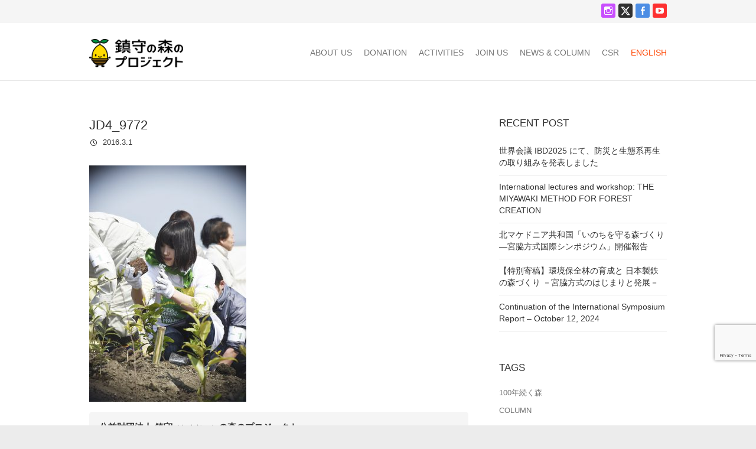

--- FILE ---
content_type: text/html; charset=UTF-8
request_url: https://morinoproject.com/jd4_9772
body_size: 12714
content:
<!DOCTYPE html>
<html lang="ja">
<head>
<meta charset="UTF-8" />
<meta name="viewport" content="width=device-width, initial-scale=1.0, minimum-scale=1.0">
<link rel="profile" href="http://gmpg.org/xfn/11" />
<link rel="pingback" href="https://morinoproject.com/wp/xmlrpc.php" />
<!--[if lt IE 9]>
	<script src="https://morinoproject.com/wp/wp-content/themes/gfw/js/html5.js"></script>
	<![endif]-->
<title>JD4_9772 &#8211; 鎮守の森のプロジェクト</title>
<meta name='robots' content='max-image-preview:large' />
	<style>img:is([sizes="auto" i], [sizes^="auto," i]) { contain-intrinsic-size: 3000px 1500px }</style>
	<link rel='dns-prefetch' href='//www.google.com' />
<link rel='dns-prefetch' href='//fonts.googleapis.com' />
<link rel="alternate" type="application/rss+xml" title="鎮守の森のプロジェクト &raquo; フィード" href="https://morinoproject.com/feed" />
<link rel="alternate" type="application/rss+xml" title="鎮守の森のプロジェクト &raquo; コメントフィード" href="https://morinoproject.com/comments/feed" />
<script type="text/javascript">
/* <![CDATA[ */
window._wpemojiSettings = {"baseUrl":"https:\/\/s.w.org\/images\/core\/emoji\/15.0.3\/72x72\/","ext":".png","svgUrl":"https:\/\/s.w.org\/images\/core\/emoji\/15.0.3\/svg\/","svgExt":".svg","source":{"concatemoji":"https:\/\/morinoproject.com\/wp\/wp-includes\/js\/wp-emoji-release.min.js?ver=6.7.4"}};
/*! This file is auto-generated */
!function(i,n){var o,s,e;function c(e){try{var t={supportTests:e,timestamp:(new Date).valueOf()};sessionStorage.setItem(o,JSON.stringify(t))}catch(e){}}function p(e,t,n){e.clearRect(0,0,e.canvas.width,e.canvas.height),e.fillText(t,0,0);var t=new Uint32Array(e.getImageData(0,0,e.canvas.width,e.canvas.height).data),r=(e.clearRect(0,0,e.canvas.width,e.canvas.height),e.fillText(n,0,0),new Uint32Array(e.getImageData(0,0,e.canvas.width,e.canvas.height).data));return t.every(function(e,t){return e===r[t]})}function u(e,t,n){switch(t){case"flag":return n(e,"\ud83c\udff3\ufe0f\u200d\u26a7\ufe0f","\ud83c\udff3\ufe0f\u200b\u26a7\ufe0f")?!1:!n(e,"\ud83c\uddfa\ud83c\uddf3","\ud83c\uddfa\u200b\ud83c\uddf3")&&!n(e,"\ud83c\udff4\udb40\udc67\udb40\udc62\udb40\udc65\udb40\udc6e\udb40\udc67\udb40\udc7f","\ud83c\udff4\u200b\udb40\udc67\u200b\udb40\udc62\u200b\udb40\udc65\u200b\udb40\udc6e\u200b\udb40\udc67\u200b\udb40\udc7f");case"emoji":return!n(e,"\ud83d\udc26\u200d\u2b1b","\ud83d\udc26\u200b\u2b1b")}return!1}function f(e,t,n){var r="undefined"!=typeof WorkerGlobalScope&&self instanceof WorkerGlobalScope?new OffscreenCanvas(300,150):i.createElement("canvas"),a=r.getContext("2d",{willReadFrequently:!0}),o=(a.textBaseline="top",a.font="600 32px Arial",{});return e.forEach(function(e){o[e]=t(a,e,n)}),o}function t(e){var t=i.createElement("script");t.src=e,t.defer=!0,i.head.appendChild(t)}"undefined"!=typeof Promise&&(o="wpEmojiSettingsSupports",s=["flag","emoji"],n.supports={everything:!0,everythingExceptFlag:!0},e=new Promise(function(e){i.addEventListener("DOMContentLoaded",e,{once:!0})}),new Promise(function(t){var n=function(){try{var e=JSON.parse(sessionStorage.getItem(o));if("object"==typeof e&&"number"==typeof e.timestamp&&(new Date).valueOf()<e.timestamp+604800&&"object"==typeof e.supportTests)return e.supportTests}catch(e){}return null}();if(!n){if("undefined"!=typeof Worker&&"undefined"!=typeof OffscreenCanvas&&"undefined"!=typeof URL&&URL.createObjectURL&&"undefined"!=typeof Blob)try{var e="postMessage("+f.toString()+"("+[JSON.stringify(s),u.toString(),p.toString()].join(",")+"));",r=new Blob([e],{type:"text/javascript"}),a=new Worker(URL.createObjectURL(r),{name:"wpTestEmojiSupports"});return void(a.onmessage=function(e){c(n=e.data),a.terminate(),t(n)})}catch(e){}c(n=f(s,u,p))}t(n)}).then(function(e){for(var t in e)n.supports[t]=e[t],n.supports.everything=n.supports.everything&&n.supports[t],"flag"!==t&&(n.supports.everythingExceptFlag=n.supports.everythingExceptFlag&&n.supports[t]);n.supports.everythingExceptFlag=n.supports.everythingExceptFlag&&!n.supports.flag,n.DOMReady=!1,n.readyCallback=function(){n.DOMReady=!0}}).then(function(){return e}).then(function(){var e;n.supports.everything||(n.readyCallback(),(e=n.source||{}).concatemoji?t(e.concatemoji):e.wpemoji&&e.twemoji&&(t(e.twemoji),t(e.wpemoji)))}))}((window,document),window._wpemojiSettings);
/* ]]> */
</script>
<link rel='stylesheet' id='sbi_styles-css' href='https://morinoproject.com/wp/wp-content/plugins/instagram-feed/css/sbi-styles.min.css?ver=6.10.0' type='text/css' media='all' />
<style id='wp-emoji-styles-inline-css' type='text/css'>

	img.wp-smiley, img.emoji {
		display: inline !important;
		border: none !important;
		box-shadow: none !important;
		height: 1em !important;
		width: 1em !important;
		margin: 0 0.07em !important;
		vertical-align: -0.1em !important;
		background: none !important;
		padding: 0 !important;
	}
</style>
<link rel='stylesheet' id='wp-block-library-css' href='https://morinoproject.com/wp/wp-includes/css/dist/block-library/style.min.css?ver=1753850288' type='text/css' media='all' />
<style id='classic-theme-styles-inline-css' type='text/css'>
/*! This file is auto-generated */
.wp-block-button__link{color:#fff;background-color:#32373c;border-radius:9999px;box-shadow:none;text-decoration:none;padding:calc(.667em + 2px) calc(1.333em + 2px);font-size:1.125em}.wp-block-file__button{background:#32373c;color:#fff;text-decoration:none}
</style>
<style id='global-styles-inline-css' type='text/css'>
:root{--wp--preset--aspect-ratio--square: 1;--wp--preset--aspect-ratio--4-3: 4/3;--wp--preset--aspect-ratio--3-4: 3/4;--wp--preset--aspect-ratio--3-2: 3/2;--wp--preset--aspect-ratio--2-3: 2/3;--wp--preset--aspect-ratio--16-9: 16/9;--wp--preset--aspect-ratio--9-16: 9/16;--wp--preset--color--black: #000000;--wp--preset--color--cyan-bluish-gray: #abb8c3;--wp--preset--color--white: #ffffff;--wp--preset--color--pale-pink: #f78da7;--wp--preset--color--vivid-red: #cf2e2e;--wp--preset--color--luminous-vivid-orange: #ff6900;--wp--preset--color--luminous-vivid-amber: #fcb900;--wp--preset--color--light-green-cyan: #7bdcb5;--wp--preset--color--vivid-green-cyan: #00d084;--wp--preset--color--pale-cyan-blue: #8ed1fc;--wp--preset--color--vivid-cyan-blue: #0693e3;--wp--preset--color--vivid-purple: #9b51e0;--wp--preset--gradient--vivid-cyan-blue-to-vivid-purple: linear-gradient(135deg,rgba(6,147,227,1) 0%,rgb(155,81,224) 100%);--wp--preset--gradient--light-green-cyan-to-vivid-green-cyan: linear-gradient(135deg,rgb(122,220,180) 0%,rgb(0,208,130) 100%);--wp--preset--gradient--luminous-vivid-amber-to-luminous-vivid-orange: linear-gradient(135deg,rgba(252,185,0,1) 0%,rgba(255,105,0,1) 100%);--wp--preset--gradient--luminous-vivid-orange-to-vivid-red: linear-gradient(135deg,rgba(255,105,0,1) 0%,rgb(207,46,46) 100%);--wp--preset--gradient--very-light-gray-to-cyan-bluish-gray: linear-gradient(135deg,rgb(238,238,238) 0%,rgb(169,184,195) 100%);--wp--preset--gradient--cool-to-warm-spectrum: linear-gradient(135deg,rgb(74,234,220) 0%,rgb(151,120,209) 20%,rgb(207,42,186) 40%,rgb(238,44,130) 60%,rgb(251,105,98) 80%,rgb(254,248,76) 100%);--wp--preset--gradient--blush-light-purple: linear-gradient(135deg,rgb(255,206,236) 0%,rgb(152,150,240) 100%);--wp--preset--gradient--blush-bordeaux: linear-gradient(135deg,rgb(254,205,165) 0%,rgb(254,45,45) 50%,rgb(107,0,62) 100%);--wp--preset--gradient--luminous-dusk: linear-gradient(135deg,rgb(255,203,112) 0%,rgb(199,81,192) 50%,rgb(65,88,208) 100%);--wp--preset--gradient--pale-ocean: linear-gradient(135deg,rgb(255,245,203) 0%,rgb(182,227,212) 50%,rgb(51,167,181) 100%);--wp--preset--gradient--electric-grass: linear-gradient(135deg,rgb(202,248,128) 0%,rgb(113,206,126) 100%);--wp--preset--gradient--midnight: linear-gradient(135deg,rgb(2,3,129) 0%,rgb(40,116,252) 100%);--wp--preset--font-size--small: 13px;--wp--preset--font-size--medium: 20px;--wp--preset--font-size--large: 36px;--wp--preset--font-size--x-large: 42px;--wp--preset--spacing--20: 0.44rem;--wp--preset--spacing--30: 0.67rem;--wp--preset--spacing--40: 1rem;--wp--preset--spacing--50: 1.5rem;--wp--preset--spacing--60: 2.25rem;--wp--preset--spacing--70: 3.38rem;--wp--preset--spacing--80: 5.06rem;--wp--preset--shadow--natural: 6px 6px 9px rgba(0, 0, 0, 0.2);--wp--preset--shadow--deep: 12px 12px 50px rgba(0, 0, 0, 0.4);--wp--preset--shadow--sharp: 6px 6px 0px rgba(0, 0, 0, 0.2);--wp--preset--shadow--outlined: 6px 6px 0px -3px rgba(255, 255, 255, 1), 6px 6px rgba(0, 0, 0, 1);--wp--preset--shadow--crisp: 6px 6px 0px rgba(0, 0, 0, 1);}:where(.is-layout-flex){gap: 0.5em;}:where(.is-layout-grid){gap: 0.5em;}body .is-layout-flex{display: flex;}.is-layout-flex{flex-wrap: wrap;align-items: center;}.is-layout-flex > :is(*, div){margin: 0;}body .is-layout-grid{display: grid;}.is-layout-grid > :is(*, div){margin: 0;}:where(.wp-block-columns.is-layout-flex){gap: 2em;}:where(.wp-block-columns.is-layout-grid){gap: 2em;}:where(.wp-block-post-template.is-layout-flex){gap: 1.25em;}:where(.wp-block-post-template.is-layout-grid){gap: 1.25em;}.has-black-color{color: var(--wp--preset--color--black) !important;}.has-cyan-bluish-gray-color{color: var(--wp--preset--color--cyan-bluish-gray) !important;}.has-white-color{color: var(--wp--preset--color--white) !important;}.has-pale-pink-color{color: var(--wp--preset--color--pale-pink) !important;}.has-vivid-red-color{color: var(--wp--preset--color--vivid-red) !important;}.has-luminous-vivid-orange-color{color: var(--wp--preset--color--luminous-vivid-orange) !important;}.has-luminous-vivid-amber-color{color: var(--wp--preset--color--luminous-vivid-amber) !important;}.has-light-green-cyan-color{color: var(--wp--preset--color--light-green-cyan) !important;}.has-vivid-green-cyan-color{color: var(--wp--preset--color--vivid-green-cyan) !important;}.has-pale-cyan-blue-color{color: var(--wp--preset--color--pale-cyan-blue) !important;}.has-vivid-cyan-blue-color{color: var(--wp--preset--color--vivid-cyan-blue) !important;}.has-vivid-purple-color{color: var(--wp--preset--color--vivid-purple) !important;}.has-black-background-color{background-color: var(--wp--preset--color--black) !important;}.has-cyan-bluish-gray-background-color{background-color: var(--wp--preset--color--cyan-bluish-gray) !important;}.has-white-background-color{background-color: var(--wp--preset--color--white) !important;}.has-pale-pink-background-color{background-color: var(--wp--preset--color--pale-pink) !important;}.has-vivid-red-background-color{background-color: var(--wp--preset--color--vivid-red) !important;}.has-luminous-vivid-orange-background-color{background-color: var(--wp--preset--color--luminous-vivid-orange) !important;}.has-luminous-vivid-amber-background-color{background-color: var(--wp--preset--color--luminous-vivid-amber) !important;}.has-light-green-cyan-background-color{background-color: var(--wp--preset--color--light-green-cyan) !important;}.has-vivid-green-cyan-background-color{background-color: var(--wp--preset--color--vivid-green-cyan) !important;}.has-pale-cyan-blue-background-color{background-color: var(--wp--preset--color--pale-cyan-blue) !important;}.has-vivid-cyan-blue-background-color{background-color: var(--wp--preset--color--vivid-cyan-blue) !important;}.has-vivid-purple-background-color{background-color: var(--wp--preset--color--vivid-purple) !important;}.has-black-border-color{border-color: var(--wp--preset--color--black) !important;}.has-cyan-bluish-gray-border-color{border-color: var(--wp--preset--color--cyan-bluish-gray) !important;}.has-white-border-color{border-color: var(--wp--preset--color--white) !important;}.has-pale-pink-border-color{border-color: var(--wp--preset--color--pale-pink) !important;}.has-vivid-red-border-color{border-color: var(--wp--preset--color--vivid-red) !important;}.has-luminous-vivid-orange-border-color{border-color: var(--wp--preset--color--luminous-vivid-orange) !important;}.has-luminous-vivid-amber-border-color{border-color: var(--wp--preset--color--luminous-vivid-amber) !important;}.has-light-green-cyan-border-color{border-color: var(--wp--preset--color--light-green-cyan) !important;}.has-vivid-green-cyan-border-color{border-color: var(--wp--preset--color--vivid-green-cyan) !important;}.has-pale-cyan-blue-border-color{border-color: var(--wp--preset--color--pale-cyan-blue) !important;}.has-vivid-cyan-blue-border-color{border-color: var(--wp--preset--color--vivid-cyan-blue) !important;}.has-vivid-purple-border-color{border-color: var(--wp--preset--color--vivid-purple) !important;}.has-vivid-cyan-blue-to-vivid-purple-gradient-background{background: var(--wp--preset--gradient--vivid-cyan-blue-to-vivid-purple) !important;}.has-light-green-cyan-to-vivid-green-cyan-gradient-background{background: var(--wp--preset--gradient--light-green-cyan-to-vivid-green-cyan) !important;}.has-luminous-vivid-amber-to-luminous-vivid-orange-gradient-background{background: var(--wp--preset--gradient--luminous-vivid-amber-to-luminous-vivid-orange) !important;}.has-luminous-vivid-orange-to-vivid-red-gradient-background{background: var(--wp--preset--gradient--luminous-vivid-orange-to-vivid-red) !important;}.has-very-light-gray-to-cyan-bluish-gray-gradient-background{background: var(--wp--preset--gradient--very-light-gray-to-cyan-bluish-gray) !important;}.has-cool-to-warm-spectrum-gradient-background{background: var(--wp--preset--gradient--cool-to-warm-spectrum) !important;}.has-blush-light-purple-gradient-background{background: var(--wp--preset--gradient--blush-light-purple) !important;}.has-blush-bordeaux-gradient-background{background: var(--wp--preset--gradient--blush-bordeaux) !important;}.has-luminous-dusk-gradient-background{background: var(--wp--preset--gradient--luminous-dusk) !important;}.has-pale-ocean-gradient-background{background: var(--wp--preset--gradient--pale-ocean) !important;}.has-electric-grass-gradient-background{background: var(--wp--preset--gradient--electric-grass) !important;}.has-midnight-gradient-background{background: var(--wp--preset--gradient--midnight) !important;}.has-small-font-size{font-size: var(--wp--preset--font-size--small) !important;}.has-medium-font-size{font-size: var(--wp--preset--font-size--medium) !important;}.has-large-font-size{font-size: var(--wp--preset--font-size--large) !important;}.has-x-large-font-size{font-size: var(--wp--preset--font-size--x-large) !important;}
:where(.wp-block-post-template.is-layout-flex){gap: 1.25em;}:where(.wp-block-post-template.is-layout-grid){gap: 1.25em;}
:where(.wp-block-columns.is-layout-flex){gap: 2em;}:where(.wp-block-columns.is-layout-grid){gap: 2em;}
:root :where(.wp-block-pullquote){font-size: 1.5em;line-height: 1.6;}
</style>
<link rel='stylesheet' id='contact-form-7-css' href='https://morinoproject.com/wp/wp-content/plugins/contact-form-7/includes/css/styles.css?ver=5.1.9' type='text/css' media='all' />
<link rel='stylesheet' id='contact-form-7-confirm-css' href='https://morinoproject.com/wp/wp-content/plugins/contact-form-7-add-confirm/includes/css/styles.css?ver=5.1' type='text/css' media='all' />
<link rel='stylesheet' id='foobox-free-min-css' href='https://morinoproject.com/wp/wp-content/plugins/foobox-image-lightbox/free/css/foobox.free.min.css?ver=2.7.27' type='text/css' media='all' />
<link rel='stylesheet' id='collapscore-css-css' href='https://morinoproject.com/wp/wp-content/plugins/jquery-collapse-o-matic/css/core_style.css?ver=1.0' type='text/css' media='all' />
<link rel='stylesheet' id='collapseomatic-css-css' href='https://morinoproject.com/wp/wp-content/plugins/jquery-collapse-o-matic/css/light_style.css?ver=1.6' type='text/css' media='all' />
<link rel='stylesheet' id='interface_style-css' href='https://morinoproject.com/wp/wp-content/themes/gfw/style.css?ver=1753850288' type='text/css' media='all' />
<link rel='stylesheet' id='interface-responsive-css' href='https://morinoproject.com/wp/wp-content/themes/gfw/css/responsive.css?ver=1753850288' type='text/css' media='all' />
<link rel='stylesheet' id='google_fonts-css' href='//fonts.googleapis.com/css?family=PT+Sans%3A400%2C700italic%2C700%2C400italic&#038;ver=1753850288' type='text/css' media='all' />
<script type="text/javascript" src="https://morinoproject.com/wp/wp-includes/js/jquery/jquery.min.js?ver=3.7.1" id="jquery-core-js"></script>
<script type="text/javascript" src="https://morinoproject.com/wp/wp-includes/js/jquery/jquery-migrate.min.js?ver=3.4.1" id="jquery-migrate-js"></script>
<script type="text/javascript" src="https://morinoproject.com/wp/wp-content/themes/gfw/js/backtotop.js?ver=6.7.4" id="backtotop-js"></script>
<script type="text/javascript" src="https://morinoproject.com/wp/wp-content/themes/gfw/js/scripts.js?ver=6.7.4" id="scripts-js"></script>
<script type="text/javascript" id="foobox-free-min-js-before">
/* <![CDATA[ */
/* Run FooBox FREE (v2.7.27) */
var FOOBOX = window.FOOBOX = {
	ready: true,
	disableOthers: false,
	o: {wordpress: { enabled: true }, countMessage:'image %index of %total', captions: { dataTitle: ["captionTitle","title"], dataDesc: ["captionDesc","description"] }, excludes:'.fbx-link,.nofoobox,.nolightbox,a[href*="pinterest.com/pin/create/button/"]', affiliate : { enabled: false }},
	selectors: [
		".foogallery-container.foogallery-lightbox-foobox", ".foogallery-container.foogallery-lightbox-foobox-free", ".gallery", ".wp-block-gallery", ".wp-caption", ".wp-block-image", "a:has(img[class*=wp-image-])", ".foobox"
	],
	pre: function( $ ){
		// Custom JavaScript (Pre)
		
	},
	post: function( $ ){
		// Custom JavaScript (Post)
		
		// Custom Captions Code
		
	},
	custom: function( $ ){
		// Custom Extra JS
		
	}
};
/* ]]> */
</script>
<script type="text/javascript" src="https://morinoproject.com/wp/wp-content/plugins/foobox-image-lightbox/free/js/foobox.free.min.js?ver=2.7.27" id="foobox-free-min-js"></script>
<link rel="https://api.w.org/" href="https://morinoproject.com/wp-json/" /><link rel="alternate" title="JSON" type="application/json" href="https://morinoproject.com/wp-json/wp/v2/media/556" /><link rel="EditURI" type="application/rsd+xml" title="RSD" href="https://morinoproject.com/wp/xmlrpc.php?rsd" />
<meta name="generator" content="WordPress 6.7.4" />
<link rel='shortlink' href='https://morinoproject.com/?p=556' />
<link rel="alternate" title="oEmbed (JSON)" type="application/json+oembed" href="https://morinoproject.com/wp-json/oembed/1.0/embed?url=https%3A%2F%2Fmorinoproject.com%2Fjd4_9772" />
<link rel="alternate" title="oEmbed (XML)" type="text/xml+oembed" href="https://morinoproject.com/wp-json/oembed/1.0/embed?url=https%3A%2F%2Fmorinoproject.com%2Fjd4_9772&#038;format=xml" />

<!-- Meta Pixel Code -->
<script type='text/javascript'>
!function(f,b,e,v,n,t,s){if(f.fbq)return;n=f.fbq=function(){n.callMethod?
n.callMethod.apply(n,arguments):n.queue.push(arguments)};if(!f._fbq)f._fbq=n;
n.push=n;n.loaded=!0;n.version='2.0';n.queue=[];t=b.createElement(e);t.async=!0;
t.src=v;s=b.getElementsByTagName(e)[0];s.parentNode.insertBefore(t,s)}(window,
document,'script','https://connect.facebook.net/en_US/fbevents.js?v=next');
</script>
<!-- End Meta Pixel Code -->

      <script type='text/javascript'>
        var url = window.location.origin + '?ob=open-bridge';
        fbq('set', 'openbridge', '618598841667344', url);
      </script>
    <script type='text/javascript'>fbq('init', '618598841667344', {}, {
    "agent": "wordpress-6.7.4-3.0.14"
})</script><script type='text/javascript'>
    fbq('track', 'PageView', []);
  </script>
<!-- Meta Pixel Code -->
<noscript>
<img height="1" width="1" style="display:none" alt="fbpx"
src="https://www.facebook.com/tr?id=618598841667344&ev=PageView&noscript=1" />
</noscript>
<!-- End Meta Pixel Code -->
<link rel="icon" href="https://morinoproject.com/wp/wp-content/uploads/2016/06/cropped-favicon-32x32.png" sizes="32x32" />
<link rel="icon" href="https://morinoproject.com/wp/wp-content/uploads/2016/06/cropped-favicon-192x192.png" sizes="192x192" />
<link rel="apple-touch-icon" href="https://morinoproject.com/wp/wp-content/uploads/2016/06/cropped-favicon-180x180.png" />
<meta name="msapplication-TileImage" content="https://morinoproject.com/wp/wp-content/uploads/2016/06/cropped-favicon-270x270.png" />
    <!-- favicon.ico -->
    <link rel="shortcut icon" href="https://morinoproject.com/favicon.ico" type="image/vnd.microsoft.icon">
	<link rel="icon" href="https://morinoproject.com/favicon.ico" type="image/vnd.microsoft.icon">
    <!-- Font-awesome CSS -->
    <link rel="stylesheet" href="https://maxcdn.bootstrapcdn.com/font-awesome/4.5.0/css/font-awesome.min.css">
	<!-- smoothScrollEx.JS -->
    <!--<script src="https://morinoproject.com/wp/wp-content/themes/gfw/jquery.easing.1.3.js" type="text/javascript"></script>-->
	<!--<script type="text/javascript" src="https://morinoproject.com/wp/wp-content/themes/gfw/smoothScrollEx.js"></script>-->
    <!-- Contact Form 7 郵便番号自動入力 -->
    <script type="text/javascript" src="https://ajaxzip3.googlecode.com/svn/trunk/ajaxzip3/ajaxzip3-https.js"></script>
	<script type="text/javascript">
    jQuery(function(){
      jQuery('#zip2').keyup(function(event){
        AjaxZip3.zip2addr('zip1','zip2','address1','address2');
      })
    })
    </script>
<script>
  (function(i,s,o,g,r,a,m){i['GoogleAnalyticsObject']=r;i[r]=i[r]||function(){
  (i[r].q=i[r].q||[]).push(arguments)},i[r].l=1*new Date();a=s.createElement(o),
  m=s.getElementsByTagName(o)[0];a.async=1;a.src=g;m.parentNode.insertBefore(a,m)
  })(window,document,'script','https://www.google-analytics.com/analytics.js','ga');

  ga('create', 'UA-78491046-1', 'auto');
  ga('send', 'pageview');

</script>
<!-- Facebook Pixel Code -->
<script>
!function(f,b,e,v,n,t,s){if(f.fbq)return;n=f.fbq=function(){n.callMethod?
n.callMethod.apply(n,arguments):n.queue.push(arguments)};if(!f._fbq)f._fbq=n;
n.push=n;n.loaded=!0;n.version='2.0';n.queue=[];t=b.createElement(e);t.async=!0;
t.src=v;s=b.getElementsByTagName(e)[0];s.parentNode.insertBefore(t,s)}(window,
document,'script','https://connect.facebook.net/en_US/fbevents.js');
fbq('init', '1636837946558201', {
em: 'insert_email_variable,'
});
fbq('track', 'PageView');
</script>
<noscript><img height="1" width="1" style="display:none"
src="https://www.facebook.com/tr?id=1636837946558201&ev=PageView&noscript=1"
/></noscript>
<!-- DO NOT MODIFY -->
<!-- End Facebook Pixel Code -->
</head>

<body class="attachment attachment-template-default single single-attachment postid-556 attachmentid-556 attachment-jpeg ">
<div class="wrapper">
<header id="branding" >
  <div class="info-bar">
		<div class="container clearfix"><div class="social-profiles clearfix">
					<ul>
						<li class="eng"><a href="https://morinoproject.com/english" title="for English" target="_blank">English<i class="fa fa-file-text-o"></i></a></li>
						<li class="instagram"><a href="https://www.instagram.com/dondon.gfwp/" title="森の長城プロジェクト on Instagram" target="_blank"></a></li>
						<li class="twitter"><a href="https://x.com/dondon_gfwp" title="X" target="_blank">
					      <svg xmlns="http://www.w3.org/2000/svg" viewBox="0 0 512 512" height="20" width="20">
					        <path fill="currentColor" d="M389.2 48h70.6L305.6 224.2 487 464H345L233.7 318.6 106.5 464H35.8L200.7 275.5 26.8 48H172.4L272.9 180.9 389.2 48zM364.4 421.8h39.1L151.1 88h-42L364.4 421.8z"></path>
					      </svg>
					    </a></li>
						<li class="facebook"><a href="https://www.facebook.com/miyawakimethod.morinoproject" title="鎮守の森のプロジェクト on Facebook" target="_blank"></a></li>
						<li class="you-tube"><a href="https://www.youtube.com/channel/UCWiTCond-4CB04-qG9l14Qw" title="鎮守の森のプロジェクト on Youtube" target="_blank"></a></li>
					</ul>
				</div><!-- .social-profiles --></div>
<!-- .container -->
</div>
<!-- .info-bar -->
<div class="hgroup-wrap">
  <div class="container clearfix">
    <section id="site-logo" class="clearfix">
      							      <h2 id="site-title" class=""><a class="h2Logo" href="https://morinoproject.com/" title="鎮守の森のプロジェクト" rel="home"><img src="https://morinoproject.com/wp/wp-content/uploads/2016/05/header-logo.png" alt="鎮守の森のプロジェクト"></a><img class="h2LogoLp" src="https://morinoproject.com/wp/wp-content/uploads/2016/05/header-logo.png" alt="鎮守の森のプロジェクト" data-pin-nopin="true"></h2>
          </section>
    <!-- #site-logo -->
    <button class="menu-toggle">Responsive Menu</button>
    <div class="social-profiles socialSP clearfix">
      <ul>
				<li class="eng"><a href="https://morinoproject.com/english" title="for English" target="_blank">English<i class="fa fa-file-text-o"></i></a></li>
				<li class="instagram"><a href="https://www.instagram.com/dondon.gfwp/" title="森の長城プロジェクト on Instagram" target="_blank"></a></li>
				<li class="twitter"><a href="https://x.com/dondon_gfwp" title="X" target="_blank">
				      <svg xmlns="http://www.w3.org/2000/svg" viewBox="0 0 512 512" height="20" width="20">
				        <path fill="currentColor" d="M389.2 48h70.6L305.6 224.2 487 464H345L233.7 318.6 106.5 464H35.8L200.7 275.5 26.8 48H172.4L272.9 180.9 389.2 48zM364.4 421.8h39.1L151.1 88h-42L364.4 421.8z"></path>
				      </svg>
				    </a></li>				<li class="facebook"><a href="https://www.facebook.com/miyawakimethod.morinoproject" title="森の長城プロジェクト on Facebook" target="_blank"></a></li>
				<li class="you-tube"><a href="https://www.youtube.com/channel/UCWiTCond-4CB04-qG9l14Qw" title="森の長城プロジェクト on Youtube" target="_blank"></a></li>
      </ul>
    </div>
    <!-- .socialSP -->
    <section class="hgroup-right">
      <nav id="access" class="clearfix"><ul class="nav-menu"><li id="menu-item-927" class="menu-item menu-item-type-post_type menu-item-object-page menu-item-has-children menu-item-927"><a href="https://morinoproject.com/about"><span class="pc">ABOUT US</span><span class="sp">プロジェクトについて</span></a>
<ul class="sub-menu">
	<li id="menu-item-896" class="menu-item menu-item-type-custom menu-item-object-custom menu-item-896"><a href="http://morinoproject.com/about#sec01">鎮守（ちんじゅ）の森のプロジェクトとは</a></li>
	<li id="menu-item-897" class="menu-item menu-item-type-custom menu-item-object-custom menu-item-897"><a href="http://morinoproject.com/about#sec02">地域と暮らしを守る森をつくるために</a></li>
	<li id="menu-item-898" class="menu-item menu-item-type-custom menu-item-object-custom menu-item-898"><a href="http://morinoproject.com/about#sec03">自然災害に強い森をつくります</a></li>
	<li id="menu-item-899" class="menu-item menu-item-type-custom menu-item-object-custom menu-item-899"><a href="http://morinoproject.com/about#sec04">色々な形の森があります</a></li>
	<li id="menu-item-900" class="menu-item menu-item-type-custom menu-item-object-custom menu-item-900"><a href="http://morinoproject.com/about#sec05">基本情報</a></li>
</ul>
</li>
<li id="menu-item-929" class="menu-item menu-item-type-post_type menu-item-object-page menu-item-has-children menu-item-929"><a href="https://morinoproject.com/donation"><span class="pc">DONATION</span><span class="sp">寄付をする</span></a>
<ul class="sub-menu">
	<li id="menu-item-918" class="menu-item menu-item-type-custom menu-item-object-custom menu-item-918"><a href="http://morinoproject.com/donation#sec01">寄付の種類と説明</a></li>
	<li id="menu-item-919" class="menu-item menu-item-type-custom menu-item-object-custom menu-item-919"><a href="http://morinoproject.com/donation#sec02">クレジットカードで寄付する</a></li>
	<li id="menu-item-920" class="menu-item menu-item-type-custom menu-item-object-custom menu-item-920"><a href="http://morinoproject.com/donation#sec03">口座の自動引き落としで寄付する</a></li>
	<li id="menu-item-921" class="menu-item menu-item-type-custom menu-item-object-custom menu-item-921"><a href="http://morinoproject.com/donation#sec04">口座への振込で寄付する</a></li>
	<li id="menu-item-902" class="menu-item menu-item-type-custom menu-item-object-custom menu-item-902"><a href="http://morinoproject.com/donation#sec05">募金サイトで寄付する</a></li>
</ul>
</li>
<li id="menu-item-926" class="menu-item menu-item-type-post_type menu-item-object-page menu-item-has-children menu-item-926"><a href="https://morinoproject.com/activities"><span class="pc">ACTIVITIES</span><span class="sp">活動を知る</span></a>
<ul class="sub-menu">
	<li id="menu-item-914" class="menu-item menu-item-type-custom menu-item-object-custom menu-item-914"><a href="http://morinoproject.com/activities#sec01">活動内容</a></li>
	<li id="menu-item-903" class="menu-item menu-item-type-custom menu-item-object-custom menu-item-903"><a href="http://morinoproject.com/activities#sec02">プロジェクトの活動サイクル</a></li>
	<li id="menu-item-904" class="menu-item menu-item-type-custom menu-item-object-custom menu-item-904"><a href="http://morinoproject.com/activities#sec03">これまでに植樹した場所について</a></li>
	<li id="menu-item-9484" class="menu-item menu-item-type-custom menu-item-object-custom menu-item-9484"><a href="http://morinoproject.com/activities#sec04">参加者の声</a></li>
</ul>
</li>
<li id="menu-item-3619" class="menu-item menu-item-type-post_type menu-item-object-page menu-item-has-children menu-item-3619"><a href="https://morinoproject.com/join"><span class="pc">JOIN US</span><span class="sp">ボランティアに参加する</span></a>
<ul class="sub-menu">
	<li id="menu-item-915" class="menu-item menu-item-type-custom menu-item-object-custom menu-item-915"><a href="http://morinoproject.com/join#sec01">ボランティアメールについて</a></li>
	<li id="menu-item-911" class="menu-item menu-item-type-custom menu-item-object-custom menu-item-911"><a href="http://morinoproject.com/join#sec02">募集中のボランティア</a></li>
</ul>
</li>
<li id="menu-item-917" class="menu-item menu-item-type-custom menu-item-object-custom menu-item-917"><a href="http://morinoproject.com/archives/category/column"><span class="pc">NEWS &#038; COLUMN</span><span class="sp">ニュース＆コラム</span></a></li>
<li id="menu-item-925" class="menu-item menu-item-type-post_type menu-item-object-page menu-item-has-children menu-item-925"><a href="https://morinoproject.com/csr"><span class="pc">CSR</span><span class="sp">CSR</span></a>
<ul class="sub-menu">
	<li id="menu-item-916" class="menu-item menu-item-type-custom menu-item-object-custom menu-item-916"><a href="http://morinoproject.com/csr#sec01">CSRについて</a></li>
	<li id="menu-item-922" class="menu-item menu-item-type-custom menu-item-object-custom menu-item-922"><a href="http://morinoproject.com/csr#sec02">こんな応援の仕方もあります</a></li>
	<li id="menu-item-913" class="menu-item menu-item-type-custom menu-item-object-custom menu-item-913"><a href="http://morinoproject.com/csr#sec03">よくあるご質問</a></li>
	<li id="menu-item-912" class="menu-item menu-item-type-custom menu-item-object-custom menu-item-912"><a href="http://morinoproject.com/csr#sec04">協賛企業・団体一覧</a></li>
</ul>
</li>
<li id="menu-item-6675" class="eng menu-item menu-item-type-post_type menu-item-object-page menu-item-6675"><a target="_blank" href="https://morinoproject.com/english">English</a></li>
</ul></nav><!-- #access -->      <div class="search-toggle"></div>
      <!-- .search-toggle -->
      <div id="search-box" class="hide">
        
<form action="https://morinoproject.com/" method="get" class="searchform clearfix">
  <label class="assistive-text">
    Search  </label>
  <input type="search" placeholder="Search" class="s field" name="s">
  <input type="submit" value="Search" class="search-submit">
</form>
<!-- .search-form -->
        <span class="arrow"></span> </div>
      <!-- #search-box --> 
    </section>
    <!-- .hgroup-right --> 
  </div>
  <!-- .container --> 
</div>
<!-- .hgroup-wrap -->

<!-- <div class="page-title-wrap">
      </div> -->
</header>
<div id="main">
<div class="container containerFull clearfix">


<div id="primary" class="no-margin-left">
  <div id="content"><section id="post-556" class="post-556 attachment type-attachment status-inherit hentry">
  <article>
        <header class="entry-header">
           
      <h2 class="entry-title">
        JD4_9772      </h2>
      <!-- .entry-title -->
      <div class="entry-meta clearfix">
        <div class="date updated"><a href="https://morinoproject.com/jd4_9772" title="14:51">
          2016.3.1          </a></div>
              </div>
      <!-- .entry-meta --> 
    </header>
    <!-- .entry-header -->
        <div class="entry-content clearfix">
      <p class="attachment"><a href='https://morinoproject.com/wp/wp-content/uploads/2016/03/JD4_9772.jpg'><img fetchpriority="high" decoding="async" width="266" height="400" src="https://morinoproject.com/wp/wp-content/uploads/2016/03/JD4_9772-266x400.jpg" class="attachment-medium size-medium" alt="" srcset="https://morinoproject.com/wp/wp-content/uploads/2016/03/JD4_9772-266x400.jpg 266w, https://morinoproject.com/wp/wp-content/uploads/2016/03/JD4_9772-486x730.jpg 486w, https://morinoproject.com/wp/wp-content/uploads/2016/03/JD4_9772.jpg 787w" sizes="(max-width: 266px) 100vw, 266px" /></a></p>
    </div>
    <div class="singleAfterInfo">
    <strong><a href="http://morinoproject.com/about">公益財団法人 鎮守<span>（ちんじゅ）</span>の森のプロジェクト</a></strong>
    <p>〒105-0001 東京都港区虎ノ門3-7-2 虎ノ門372ビル 2階<br>
    TEL 03-6432-0085 / FAX 03-6432-0086</p>
    </div> 
    <!-- singleAfterInfo -->
    
      
    <!-- entry content clearfix -->
    
    <ul class="default-wp-page clearfix">
  <li class="previous">
    <a href='https://morinoproject.com/%e6%96%b0%e5%b1%b1%e8%a9%a9%e7%b9%94_new'>&larr; Previous</a>  </li>
  <li class="next">
    <a href='https://morinoproject.com/ls_back_up'>Next &rarr;</a>  </li>
</ul>

<div id="comments" class="comments-area">
      </div>
<!-- #comments .comments-area -->  </article>
</section>
<!-- .post -->
</div><!-- #content --></div>
<!-- #primary -->

<div id="secondary">
  
		<aside id="recent-posts-3" class="widget widget_recent_entries">
		<h2 class="widget-title">RECENT POST</h2>
		<ul>
											<li>
					<a href="https://morinoproject.com/archives/9585">世界会議 IBD2025 にて、防災と生態系再生の取り組みを発表しました</a>
									</li>
											<li>
					<a href="https://morinoproject.com/archives/8838">International lectures and workshop:  THE MIYAWAKI METHOD FOR FOREST CREATION</a>
									</li>
											<li>
					<a href="https://morinoproject.com/archives/8834">北マケドニア共和国「いのちを守る森づくり―宮脇方式国際シンポジウム」開催報告</a>
									</li>
											<li>
					<a href="https://morinoproject.com/archives/8535">【特別寄稿】環境保全林の育成と 日本製鉄の森づくり  －宮脇方式のはじまりと発展－</a>
									</li>
											<li>
					<a href="https://morinoproject.com/archives/8508">Continuation of the International Symposium Report &#8211; October 12, 2024</a>
									</li>
					</ul>

		</aside><aside id="tag_cloud-2" class="widget widget_tag_cloud"><h2 class="widget-title">TAGS</h2><div class="tagcloud"><a href="https://morinoproject.com/archives/tag/100%e5%b9%b4%e7%b6%9a%e3%81%8f%e6%a3%ae" class="tag-cloud-link tag-link-22 tag-link-position-1" style="font-size: 13.789473684211pt;" aria-label="100年続く森 (6個の項目)">100年続く森</a>
<a href="https://morinoproject.com/archives/tag/column" class="tag-cloud-link tag-link-4 tag-link-position-2" style="font-size: 16.210526315789pt;" aria-label="COLUMN (11個の項目)">COLUMN</a>
<a href="https://morinoproject.com/archives/tag/csr" class="tag-cloud-link tag-link-12 tag-link-position-3" style="font-size: 16.947368421053pt;" aria-label="CSR (13個の項目)">CSR</a>
<a href="https://morinoproject.com/archives/tag/g20" class="tag-cloud-link tag-link-28 tag-link-position-4" style="font-size: 11.157894736842pt;" aria-label="G20 (3個の項目)">G20</a>
<a href="https://morinoproject.com/archives/tag/g20globallandinitiative" class="tag-cloud-link tag-link-29 tag-link-position-5" style="font-size: 12.210526315789pt;" aria-label="g20globallandinitiative (4個の項目)">g20globallandinitiative</a>
<a href="https://morinoproject.com/archives/tag/g20symposium" class="tag-cloud-link tag-link-32 tag-link-position-6" style="font-size: 12.210526315789pt;" aria-label="G20Symposium (4個の項目)">G20Symposium</a>
<a href="https://morinoproject.com/archives/tag/miyawaki-forest" class="tag-cloud-link tag-link-20 tag-link-position-7" style="font-size: 15.368421052632pt;" aria-label="Miyawaki forest (9個の項目)">Miyawaki forest</a>
<a href="https://morinoproject.com/archives/tag/miyawaki-method" class="tag-cloud-link tag-link-17 tag-link-position-8" style="font-size: 16.210526315789pt;" aria-label="Miyawaki method (11個の項目)">Miyawaki method</a>
<a href="https://morinoproject.com/archives/tag/news" class="tag-cloud-link tag-link-5 tag-link-position-9" style="font-size: 22pt;" aria-label="NEWS (42個の項目)">NEWS</a>
<a href="https://morinoproject.com/archives/tag/reforestation" class="tag-cloud-link tag-link-31 tag-link-position-10" style="font-size: 9.8947368421053pt;" aria-label="Reforestation (2個の項目)">Reforestation</a>
<a href="https://morinoproject.com/archives/tag/urbanforest" class="tag-cloud-link tag-link-30 tag-link-position-11" style="font-size: 12.210526315789pt;" aria-label="urbanforest (4個の項目)">urbanforest</a>
<a href="https://morinoproject.com/archives/tag/volunteer" class="tag-cloud-link tag-link-8 tag-link-position-12" style="font-size: 18.736842105263pt;" aria-label="VOLUNTEER (20個の項目)">VOLUNTEER</a>
<a href="https://morinoproject.com/archives/tag/%e5%8d%97%e6%b5%b7%e3%83%88%e3%83%a9%e3%83%95%e5%9c%b0%e9%9c%87%e3%81%ab%e5%82%99%e3%81%88%e3%82%8b" class="tag-cloud-link tag-link-19 tag-link-position-13" style="font-size: 11.157894736842pt;" aria-label="南海トラフ地震に備える (3個の項目)">南海トラフ地震に備える</a>
<a href="https://morinoproject.com/archives/tag/%e6%98%8e%e6%b2%bb%e7%a5%9e%e5%ae%ae" class="tag-cloud-link tag-link-21 tag-link-position-14" style="font-size: 9.8947368421053pt;" aria-label="明治神宮 (2個の項目)">明治神宮</a>
<a href="https://morinoproject.com/archives/tag/%e6%9d%b1%e6%97%a5%e6%9c%ac%e5%a4%a7%e9%9c%87%e7%81%bd" class="tag-cloud-link tag-link-23 tag-link-position-15" style="font-size: 8pt;" aria-label="東日本大震災 (1個の項目)">東日本大震災</a>
<a href="https://morinoproject.com/archives/tag/%e6%a4%8d%e6%a8%b9%e7%a5%ad" class="tag-cloud-link tag-link-15 tag-link-position-16" style="font-size: 15.368421052632pt;" aria-label="植樹祭 (9個の項目)">植樹祭</a>
<a href="https://morinoproject.com/archives/tag/%e6%b4%a5%e6%b3%a2" class="tag-cloud-link tag-link-24 tag-link-position-17" style="font-size: 8pt;" aria-label="津波 (1個の項目)">津波</a>
<a href="https://morinoproject.com/archives/tag/%e8%87%aa%e7%84%b6%e3%81%a8%e3%81%ae%e5%85%b1%e7%94%9f" class="tag-cloud-link tag-link-25 tag-link-position-18" style="font-size: 11.157894736842pt;" aria-label="自然との共生 (3個の項目)">自然との共生</a>
<a href="https://morinoproject.com/archives/tag/%e9%81%8e%e5%8e%bb%e3%81%ae%e9%9c%87%e7%81%bd%e3%81%8b%e3%82%89%e5%ad%a6%e3%81%b6" class="tag-cloud-link tag-link-27 tag-link-position-19" style="font-size: 8pt;" aria-label="過去の震災から学ぶ (1個の項目)">過去の震災から学ぶ</a>
<a href="https://morinoproject.com/archives/tag/%e9%8e%ae%e5%ae%88%e3%81%ae%e6%a3%ae%e3%81%ae%e6%95%99%e5%ae%a4" class="tag-cloud-link tag-link-18 tag-link-position-20" style="font-size: 12.210526315789pt;" aria-label="鎮守の森の教室 (4個の項目)">鎮守の森の教室</a>
<a href="https://morinoproject.com/archives/tag/%e9%96%a2%e6%9d%b1%e5%a4%a7%e9%9c%87%e7%81%bd" class="tag-cloud-link tag-link-26 tag-link-position-21" style="font-size: 8pt;" aria-label="関東大震災 (1個の項目)">関東大震災</a>
<a href="https://morinoproject.com/archives/tag/%e9%98%aa%e7%a5%9e%e3%83%bb%e6%b7%a1%e8%b7%af%e5%a4%a7%e9%9c%87%e7%81%bd" class="tag-cloud-link tag-link-16 tag-link-position-22" style="font-size: 8pt;" aria-label="阪神・淡路大震災 (1個の項目)">阪神・淡路大震災</a></div>
</aside><aside id="archives-3" class="widget widget_archive"><h2 class="widget-title">ARCHIVES</h2>		<label class="screen-reader-text" for="archives-dropdown-3">ARCHIVES</label>
		<select id="archives-dropdown-3" name="archive-dropdown">
			
			<option value="">月を選択</option>
				<option value='https://morinoproject.com/archives/date/2025/11'> 2025年11月 </option>
	<option value='https://morinoproject.com/archives/date/2025/04'> 2025年4月 </option>
	<option value='https://morinoproject.com/archives/date/2025/01'> 2025年1月 </option>
	<option value='https://morinoproject.com/archives/date/2024/11'> 2024年11月 </option>
	<option value='https://morinoproject.com/archives/date/2023/12'> 2023年12月 </option>
	<option value='https://morinoproject.com/archives/date/2023/10'> 2023年10月 </option>
	<option value='https://morinoproject.com/archives/date/2023/06'> 2023年6月 </option>
	<option value='https://morinoproject.com/archives/date/2023/05'> 2023年5月 </option>
	<option value='https://morinoproject.com/archives/date/2023/04'> 2023年4月 </option>
	<option value='https://morinoproject.com/archives/date/2023/03'> 2023年3月 </option>
	<option value='https://morinoproject.com/archives/date/2023/02'> 2023年2月 </option>
	<option value='https://morinoproject.com/archives/date/2022/12'> 2022年12月 </option>
	<option value='https://morinoproject.com/archives/date/2022/10'> 2022年10月 </option>
	<option value='https://morinoproject.com/archives/date/2022/09'> 2022年9月 </option>
	<option value='https://morinoproject.com/archives/date/2022/07'> 2022年7月 </option>
	<option value='https://morinoproject.com/archives/date/2022/06'> 2022年6月 </option>
	<option value='https://morinoproject.com/archives/date/2022/05'> 2022年5月 </option>
	<option value='https://morinoproject.com/archives/date/2022/01'> 2022年1月 </option>
	<option value='https://morinoproject.com/archives/date/2021/12'> 2021年12月 </option>
	<option value='https://morinoproject.com/archives/date/2021/10'> 2021年10月 </option>
	<option value='https://morinoproject.com/archives/date/2021/08'> 2021年8月 </option>
	<option value='https://morinoproject.com/archives/date/2021/03'> 2021年3月 </option>
	<option value='https://morinoproject.com/archives/date/2020/05'> 2020年5月 </option>
	<option value='https://morinoproject.com/archives/date/2020/01'> 2020年1月 </option>
	<option value='https://morinoproject.com/archives/date/2019/12'> 2019年12月 </option>
	<option value='https://morinoproject.com/archives/date/2019/10'> 2019年10月 </option>
	<option value='https://morinoproject.com/archives/date/2019/08'> 2019年8月 </option>
	<option value='https://morinoproject.com/archives/date/2019/07'> 2019年7月 </option>
	<option value='https://morinoproject.com/archives/date/2019/02'> 2019年2月 </option>
	<option value='https://morinoproject.com/archives/date/2018/12'> 2018年12月 </option>
	<option value='https://morinoproject.com/archives/date/2018/08'> 2018年8月 </option>
	<option value='https://morinoproject.com/archives/date/2018/07'> 2018年7月 </option>
	<option value='https://morinoproject.com/archives/date/2018/06'> 2018年6月 </option>
	<option value='https://morinoproject.com/archives/date/2018/05'> 2018年5月 </option>
	<option value='https://morinoproject.com/archives/date/2018/04'> 2018年4月 </option>
	<option value='https://morinoproject.com/archives/date/2018/03'> 2018年3月 </option>
	<option value='https://morinoproject.com/archives/date/2018/02'> 2018年2月 </option>
	<option value='https://morinoproject.com/archives/date/2017/12'> 2017年12月 </option>
	<option value='https://morinoproject.com/archives/date/2017/11'> 2017年11月 </option>
	<option value='https://morinoproject.com/archives/date/2017/08'> 2017年8月 </option>
	<option value='https://morinoproject.com/archives/date/2017/07'> 2017年7月 </option>
	<option value='https://morinoproject.com/archives/date/2017/06'> 2017年6月 </option>
	<option value='https://morinoproject.com/archives/date/2017/04'> 2017年4月 </option>
	<option value='https://morinoproject.com/archives/date/2017/03'> 2017年3月 </option>
	<option value='https://morinoproject.com/archives/date/2017/01'> 2017年1月 </option>
	<option value='https://morinoproject.com/archives/date/2016/12'> 2016年12月 </option>
	<option value='https://morinoproject.com/archives/date/2016/11'> 2016年11月 </option>
	<option value='https://morinoproject.com/archives/date/2016/10'> 2016年10月 </option>
	<option value='https://morinoproject.com/archives/date/2016/09'> 2016年9月 </option>
	<option value='https://morinoproject.com/archives/date/2016/08'> 2016年8月 </option>
	<option value='https://morinoproject.com/archives/date/2016/07'> 2016年7月 </option>
	<option value='https://morinoproject.com/archives/date/2016/06'> 2016年6月 </option>
	<option value='https://morinoproject.com/archives/date/2016/05'> 2016年5月 </option>
	<option value='https://morinoproject.com/archives/date/2016/04'> 2016年4月 </option>
	<option value='https://morinoproject.com/archives/date/2016/03'> 2016年3月 </option>
	<option value='https://morinoproject.com/archives/date/2016/02'> 2016年2月 </option>
	<option value='https://morinoproject.com/archives/date/2016/01'> 2016年1月 </option>
	<option value='https://morinoproject.com/archives/date/2015/12'> 2015年12月 </option>
	<option value='https://morinoproject.com/archives/date/2015/05'> 2015年5月 </option>
	<option value='https://morinoproject.com/archives/date/2014/06'> 2014年6月 </option>
	<option value='https://morinoproject.com/archives/date/2013/06'> 2013年6月 </option>
	<option value='https://morinoproject.com/archives/date/2013/05'> 2013年5月 </option>

		</select>

			<script type="text/javascript">
/* <![CDATA[ */

(function() {
	var dropdown = document.getElementById( "archives-dropdown-3" );
	function onSelectChange() {
		if ( dropdown.options[ dropdown.selectedIndex ].value !== '' ) {
			document.location.href = this.options[ this.selectedIndex ].value;
		}
	}
	dropdown.onchange = onSelectChange;
})();

/* ]]> */
</script>
</aside></div>
<!-- #secondary --></div>
<!-- .container -->
</div>
<!-- #main -->


<footer id="colophon" class="clearfix">
		
  
	
	<div id="footerNav" class="footerCommon">
    	<label for="PanelFnav" class="container">SITE INDEX</label>
    		<input type="checkbox" id="PanelFnav" class="on-off" />
    			<div class="container clearfix panelWrap">
					<div class="wrap clearfix">
					<div class="fNav nav01">
						<h2><a href="http://morinoproject.com">ホーム</a></h2>
						<h2><a href="http://morinoproject.com/about">鎮守の森のプロジェクトについて</a></h2>
						<ul class="footerNav">
						<li><a href="http://morinoproject.com/about#sec01">鎮守の森のプロジェクトとは</a></li>
						<li><a href="http://morinoproject.com/about#sec02">地域と暮らしを守る森をつくるために</a></li>
						<li><a href="http://morinoproject.com/about#sec03">自然災害に強い森をつくります</a></li>
						<li><a href="http://morinoproject.com/about#sec04">色々な形の森があります</a></li>
						<li><a href="http://morinoproject.com/about#sec05">基本情報</a></li>
						</ul>
						</div><!--.fNav-->
						
						<div class="fNav nav02">
						<h2><a href="http://morinoproject.com/donation">寄付をする</a></h2>
						<ul class="footerNav">
						<li><a href="http://morinoproject.com/donation#sec01">寄付の種類と説明</a></li>
						<li><a href="http://morinoproject.com/donation#sec02">クレジットカードで寄付する</a></li>
						<li><a href="http://morinoproject.com/donation#sec03">口座の自動引き落としで寄付する</a></li>
						<li><a href="http://morinoproject.com/donation#sec04">口座への振込で寄付する</a></li>
						<li><a href="http://morinoproject.com/donation#sec05">募金サイトで寄付する</a></li>
						</ul>
						</div><!--.fNav-->
						
						<div class="fNav nav03">
						<h2><a href="http://morinoproject.com/activities">活動を知る</a></h2>
						<ul class="footerNav">
						<li><a href="http://morinoproject.com/activities#sec01">活動内容</a></li>
						<li><a href="http://morinoproject.com/activities#sec02">プロジェクトの活動サイクル</a></li>
						<li><a href="http://morinoproject.com/activities#sec03">これまでに植樹した場所について</a></li>
						</ul>
						<h2><a href="http://morinoproject.com/join">ボランティアに参加する</a></h2>
						<ul class="footerNav">
						<li><a href="http://morinoproject.com/join#sec01">ボランティアメールについて</a></li>
						<li><a href="http://morinoproject.com/join#sec02">実施予定のボランティア</a></li>
						</ul>
						</div><!--.fNav-->
						
						<div class="fNav nav04">
						<h2><a href="http://morinoproject.com/archives/category/column">ニュース＆コラム</a></h2>
						<ul class="footerNav">
						<li><a href="http://morinoproject.com/archives/tag/column">コラム</a></li>
						<li><a href="http://morinoproject.com/archives/tag/news">ニュース</a></li>
						<li><a href="http://morinoproject.com/archives/tag/volunteer">ボランティア</a></li>
						</ul>
				  		</div><!--.fNav-->
						
						<div class="fNav nav05">
						<h2><a href="http://morinoproject.com/csr">CSR</a></h2>
						<ul class="footerNav">
						<li><a href="http://morinoproject.com/csr#sec01">CSRについて</a></li>
						<li><a href="http://morinoproject.com/csr#sec02">こんな応援の仕方もあります</a></li>
						<li><a href="http://morinoproject.com/csr#sec03">よくあるご質問</a></li>
						<li><a href="http://morinoproject.com/csr#sec04">協賛企業・団体一覧</a></li>
						</ul>
						</div><!--.fNav-->
						
						<ul class="footerNav2">
						<li class="pa"><i class="fa fa-caret-right"></i><a href="http://morinoproject.com/privacy" target="_blank">個人情報保護方針</a></li>
						<li class="pa"><i class="fa fa-caret-right"></i><a href="http://morinoproject.com/payment" target="_blank">ご入金方法について</a></li>
						<!-- <li class="pa"><i class="fa fa-caret-right"></i><a href="http://morinoproject.com/qa" target="_blank">よくあるご質問</a></li> -->
						<li class="pa"><i class="fa fa-caret-right"></i><a href="http://morinoproject.com/contact" target="_blank">お問い合わせ</a></li>
						<li class="co"><i class="fa fa-caret-right"></i><a href="http://morinoproject.com/document" target="_blank">資料請求フォーム</a></li>
						</ul>
				  </div><!--.wrap-->
				  </div><!-- .container -->
			</div><!-- #footerNav -->

	<div id="footerInfo">
				<div class="container clearfix">
					<div class="copy" style="padding: 10px 0;">Copyrights &copy; CMP All Rights Reserved.</div>
					<!--<div class="ssl"><img src="http://morinoproject.com/wp/wp-content/themes/gfw/images/ssl.gif" alt="SSL証明書"/></div>-->
					</div><!-- .container -->	
			</div><!-- #footerInfo --><div class="back-to-top"><a href="#branding"><img src="https://morinoproject.com/wp/wp-content/themes/gfw/images/back-to-top2.png" alt="ページの先頭へ戻る"/></a></div></footer>
</div>
<!-- .wrapper -->

    <!-- Meta Pixel Event Code -->
    <script type='text/javascript'>
        document.addEventListener( 'wpcf7mailsent', function( event ) {
        if( "fb_pxl_code" in event.detail.apiResponse){
          eval(event.detail.apiResponse.fb_pxl_code);
        }
      }, false );
    </script>
    <!-- End Meta Pixel Event Code -->
    <div id='fb-pxl-ajax-code'></div><!-- Instagram Feed JS -->
<script type="text/javascript">
var sbiajaxurl = "https://morinoproject.com/wp/wp-admin/admin-ajax.php";
</script>
<script type="text/javascript" id="contact-form-7-js-extra">
/* <![CDATA[ */
var wpcf7 = {"apiSettings":{"root":"https:\/\/morinoproject.com\/wp-json\/contact-form-7\/v1","namespace":"contact-form-7\/v1"}};
/* ]]> */
</script>
<script type="text/javascript" src="https://morinoproject.com/wp/wp-content/plugins/contact-form-7/includes/js/scripts.js?ver=5.1.9" id="contact-form-7-js"></script>
<script type="text/javascript" src="https://morinoproject.com/wp/wp-includes/js/jquery/jquery.form.min.js?ver=4.3.0" id="jquery-form-js"></script>
<script type="text/javascript" src="https://morinoproject.com/wp/wp-content/plugins/contact-form-7-add-confirm/includes/js/scripts.js?ver=5.1" id="contact-form-7-confirm-js"></script>
<script type="text/javascript" id="collapseomatic-js-js-before">
/* <![CDATA[ */
const com_options = {"colomatduration":"200","colomatslideEffect":"slideFade","colomatpauseInit":"","colomattouchstart":""}
/* ]]> */
</script>
<script type="text/javascript" src="https://morinoproject.com/wp/wp-content/plugins/jquery-collapse-o-matic/js/collapse.js?ver=1.7.2" id="collapseomatic-js-js"></script>
<script type="text/javascript" src="https://www.google.com/recaptcha/api.js?render=6LdC8yMaAAAAAAlnl_x4aFdn_vac_LP8FfEeua27&amp;ver=3.0" id="google-recaptcha-js"></script>
<script type="text/javascript">
( function( sitekey, actions ) {

	document.addEventListener( 'DOMContentLoaded', function( event ) {
		var wpcf7recaptcha = {

			execute: function( action ) {
				grecaptcha.execute(
					sitekey,
					{ action: action }
				).then( function( token ) {
					var event = new CustomEvent( 'wpcf7grecaptchaexecuted', {
						detail: {
							action: action,
							token: token,
						},
					} );

					document.dispatchEvent( event );
				} );
			},

			executeOnHomepage: function() {
				wpcf7recaptcha.execute( actions[ 'homepage' ] );
			},

			executeOnContactform: function() {
				wpcf7recaptcha.execute( actions[ 'contactform' ] );
			},

		};

		grecaptcha.ready(
			wpcf7recaptcha.executeOnHomepage
		);

		document.addEventListener( 'change',
			wpcf7recaptcha.executeOnContactform, false
		);

		document.addEventListener( 'wpcf7submit',
			wpcf7recaptcha.executeOnHomepage, false
		);

	} );

	document.addEventListener( 'wpcf7grecaptchaexecuted', function( event ) {
		var fields = document.querySelectorAll(
			"form.wpcf7-form input[name='g-recaptcha-response']"
		);

		for ( var i = 0; i < fields.length; i++ ) {
			var field = fields[ i ];
			field.setAttribute( 'value', event.detail.token );
		}
	} );

} )(
	'6LdC8yMaAAAAAAlnl_x4aFdn_vac_LP8FfEeua27',
	{"homepage":"homepage","contactform":"contactform"}
);
</script>
</body></html>

--- FILE ---
content_type: text/html; charset=utf-8
request_url: https://www.google.com/recaptcha/api2/anchor?ar=1&k=6LdC8yMaAAAAAAlnl_x4aFdn_vac_LP8FfEeua27&co=aHR0cHM6Ly9tb3Jpbm9wcm9qZWN0LmNvbTo0NDM.&hl=en&v=PoyoqOPhxBO7pBk68S4YbpHZ&size=invisible&anchor-ms=20000&execute-ms=30000&cb=nb7b4pa1bjil
body_size: 48775
content:
<!DOCTYPE HTML><html dir="ltr" lang="en"><head><meta http-equiv="Content-Type" content="text/html; charset=UTF-8">
<meta http-equiv="X-UA-Compatible" content="IE=edge">
<title>reCAPTCHA</title>
<style type="text/css">
/* cyrillic-ext */
@font-face {
  font-family: 'Roboto';
  font-style: normal;
  font-weight: 400;
  font-stretch: 100%;
  src: url(//fonts.gstatic.com/s/roboto/v48/KFO7CnqEu92Fr1ME7kSn66aGLdTylUAMa3GUBHMdazTgWw.woff2) format('woff2');
  unicode-range: U+0460-052F, U+1C80-1C8A, U+20B4, U+2DE0-2DFF, U+A640-A69F, U+FE2E-FE2F;
}
/* cyrillic */
@font-face {
  font-family: 'Roboto';
  font-style: normal;
  font-weight: 400;
  font-stretch: 100%;
  src: url(//fonts.gstatic.com/s/roboto/v48/KFO7CnqEu92Fr1ME7kSn66aGLdTylUAMa3iUBHMdazTgWw.woff2) format('woff2');
  unicode-range: U+0301, U+0400-045F, U+0490-0491, U+04B0-04B1, U+2116;
}
/* greek-ext */
@font-face {
  font-family: 'Roboto';
  font-style: normal;
  font-weight: 400;
  font-stretch: 100%;
  src: url(//fonts.gstatic.com/s/roboto/v48/KFO7CnqEu92Fr1ME7kSn66aGLdTylUAMa3CUBHMdazTgWw.woff2) format('woff2');
  unicode-range: U+1F00-1FFF;
}
/* greek */
@font-face {
  font-family: 'Roboto';
  font-style: normal;
  font-weight: 400;
  font-stretch: 100%;
  src: url(//fonts.gstatic.com/s/roboto/v48/KFO7CnqEu92Fr1ME7kSn66aGLdTylUAMa3-UBHMdazTgWw.woff2) format('woff2');
  unicode-range: U+0370-0377, U+037A-037F, U+0384-038A, U+038C, U+038E-03A1, U+03A3-03FF;
}
/* math */
@font-face {
  font-family: 'Roboto';
  font-style: normal;
  font-weight: 400;
  font-stretch: 100%;
  src: url(//fonts.gstatic.com/s/roboto/v48/KFO7CnqEu92Fr1ME7kSn66aGLdTylUAMawCUBHMdazTgWw.woff2) format('woff2');
  unicode-range: U+0302-0303, U+0305, U+0307-0308, U+0310, U+0312, U+0315, U+031A, U+0326-0327, U+032C, U+032F-0330, U+0332-0333, U+0338, U+033A, U+0346, U+034D, U+0391-03A1, U+03A3-03A9, U+03B1-03C9, U+03D1, U+03D5-03D6, U+03F0-03F1, U+03F4-03F5, U+2016-2017, U+2034-2038, U+203C, U+2040, U+2043, U+2047, U+2050, U+2057, U+205F, U+2070-2071, U+2074-208E, U+2090-209C, U+20D0-20DC, U+20E1, U+20E5-20EF, U+2100-2112, U+2114-2115, U+2117-2121, U+2123-214F, U+2190, U+2192, U+2194-21AE, U+21B0-21E5, U+21F1-21F2, U+21F4-2211, U+2213-2214, U+2216-22FF, U+2308-230B, U+2310, U+2319, U+231C-2321, U+2336-237A, U+237C, U+2395, U+239B-23B7, U+23D0, U+23DC-23E1, U+2474-2475, U+25AF, U+25B3, U+25B7, U+25BD, U+25C1, U+25CA, U+25CC, U+25FB, U+266D-266F, U+27C0-27FF, U+2900-2AFF, U+2B0E-2B11, U+2B30-2B4C, U+2BFE, U+3030, U+FF5B, U+FF5D, U+1D400-1D7FF, U+1EE00-1EEFF;
}
/* symbols */
@font-face {
  font-family: 'Roboto';
  font-style: normal;
  font-weight: 400;
  font-stretch: 100%;
  src: url(//fonts.gstatic.com/s/roboto/v48/KFO7CnqEu92Fr1ME7kSn66aGLdTylUAMaxKUBHMdazTgWw.woff2) format('woff2');
  unicode-range: U+0001-000C, U+000E-001F, U+007F-009F, U+20DD-20E0, U+20E2-20E4, U+2150-218F, U+2190, U+2192, U+2194-2199, U+21AF, U+21E6-21F0, U+21F3, U+2218-2219, U+2299, U+22C4-22C6, U+2300-243F, U+2440-244A, U+2460-24FF, U+25A0-27BF, U+2800-28FF, U+2921-2922, U+2981, U+29BF, U+29EB, U+2B00-2BFF, U+4DC0-4DFF, U+FFF9-FFFB, U+10140-1018E, U+10190-1019C, U+101A0, U+101D0-101FD, U+102E0-102FB, U+10E60-10E7E, U+1D2C0-1D2D3, U+1D2E0-1D37F, U+1F000-1F0FF, U+1F100-1F1AD, U+1F1E6-1F1FF, U+1F30D-1F30F, U+1F315, U+1F31C, U+1F31E, U+1F320-1F32C, U+1F336, U+1F378, U+1F37D, U+1F382, U+1F393-1F39F, U+1F3A7-1F3A8, U+1F3AC-1F3AF, U+1F3C2, U+1F3C4-1F3C6, U+1F3CA-1F3CE, U+1F3D4-1F3E0, U+1F3ED, U+1F3F1-1F3F3, U+1F3F5-1F3F7, U+1F408, U+1F415, U+1F41F, U+1F426, U+1F43F, U+1F441-1F442, U+1F444, U+1F446-1F449, U+1F44C-1F44E, U+1F453, U+1F46A, U+1F47D, U+1F4A3, U+1F4B0, U+1F4B3, U+1F4B9, U+1F4BB, U+1F4BF, U+1F4C8-1F4CB, U+1F4D6, U+1F4DA, U+1F4DF, U+1F4E3-1F4E6, U+1F4EA-1F4ED, U+1F4F7, U+1F4F9-1F4FB, U+1F4FD-1F4FE, U+1F503, U+1F507-1F50B, U+1F50D, U+1F512-1F513, U+1F53E-1F54A, U+1F54F-1F5FA, U+1F610, U+1F650-1F67F, U+1F687, U+1F68D, U+1F691, U+1F694, U+1F698, U+1F6AD, U+1F6B2, U+1F6B9-1F6BA, U+1F6BC, U+1F6C6-1F6CF, U+1F6D3-1F6D7, U+1F6E0-1F6EA, U+1F6F0-1F6F3, U+1F6F7-1F6FC, U+1F700-1F7FF, U+1F800-1F80B, U+1F810-1F847, U+1F850-1F859, U+1F860-1F887, U+1F890-1F8AD, U+1F8B0-1F8BB, U+1F8C0-1F8C1, U+1F900-1F90B, U+1F93B, U+1F946, U+1F984, U+1F996, U+1F9E9, U+1FA00-1FA6F, U+1FA70-1FA7C, U+1FA80-1FA89, U+1FA8F-1FAC6, U+1FACE-1FADC, U+1FADF-1FAE9, U+1FAF0-1FAF8, U+1FB00-1FBFF;
}
/* vietnamese */
@font-face {
  font-family: 'Roboto';
  font-style: normal;
  font-weight: 400;
  font-stretch: 100%;
  src: url(//fonts.gstatic.com/s/roboto/v48/KFO7CnqEu92Fr1ME7kSn66aGLdTylUAMa3OUBHMdazTgWw.woff2) format('woff2');
  unicode-range: U+0102-0103, U+0110-0111, U+0128-0129, U+0168-0169, U+01A0-01A1, U+01AF-01B0, U+0300-0301, U+0303-0304, U+0308-0309, U+0323, U+0329, U+1EA0-1EF9, U+20AB;
}
/* latin-ext */
@font-face {
  font-family: 'Roboto';
  font-style: normal;
  font-weight: 400;
  font-stretch: 100%;
  src: url(//fonts.gstatic.com/s/roboto/v48/KFO7CnqEu92Fr1ME7kSn66aGLdTylUAMa3KUBHMdazTgWw.woff2) format('woff2');
  unicode-range: U+0100-02BA, U+02BD-02C5, U+02C7-02CC, U+02CE-02D7, U+02DD-02FF, U+0304, U+0308, U+0329, U+1D00-1DBF, U+1E00-1E9F, U+1EF2-1EFF, U+2020, U+20A0-20AB, U+20AD-20C0, U+2113, U+2C60-2C7F, U+A720-A7FF;
}
/* latin */
@font-face {
  font-family: 'Roboto';
  font-style: normal;
  font-weight: 400;
  font-stretch: 100%;
  src: url(//fonts.gstatic.com/s/roboto/v48/KFO7CnqEu92Fr1ME7kSn66aGLdTylUAMa3yUBHMdazQ.woff2) format('woff2');
  unicode-range: U+0000-00FF, U+0131, U+0152-0153, U+02BB-02BC, U+02C6, U+02DA, U+02DC, U+0304, U+0308, U+0329, U+2000-206F, U+20AC, U+2122, U+2191, U+2193, U+2212, U+2215, U+FEFF, U+FFFD;
}
/* cyrillic-ext */
@font-face {
  font-family: 'Roboto';
  font-style: normal;
  font-weight: 500;
  font-stretch: 100%;
  src: url(//fonts.gstatic.com/s/roboto/v48/KFO7CnqEu92Fr1ME7kSn66aGLdTylUAMa3GUBHMdazTgWw.woff2) format('woff2');
  unicode-range: U+0460-052F, U+1C80-1C8A, U+20B4, U+2DE0-2DFF, U+A640-A69F, U+FE2E-FE2F;
}
/* cyrillic */
@font-face {
  font-family: 'Roboto';
  font-style: normal;
  font-weight: 500;
  font-stretch: 100%;
  src: url(//fonts.gstatic.com/s/roboto/v48/KFO7CnqEu92Fr1ME7kSn66aGLdTylUAMa3iUBHMdazTgWw.woff2) format('woff2');
  unicode-range: U+0301, U+0400-045F, U+0490-0491, U+04B0-04B1, U+2116;
}
/* greek-ext */
@font-face {
  font-family: 'Roboto';
  font-style: normal;
  font-weight: 500;
  font-stretch: 100%;
  src: url(//fonts.gstatic.com/s/roboto/v48/KFO7CnqEu92Fr1ME7kSn66aGLdTylUAMa3CUBHMdazTgWw.woff2) format('woff2');
  unicode-range: U+1F00-1FFF;
}
/* greek */
@font-face {
  font-family: 'Roboto';
  font-style: normal;
  font-weight: 500;
  font-stretch: 100%;
  src: url(//fonts.gstatic.com/s/roboto/v48/KFO7CnqEu92Fr1ME7kSn66aGLdTylUAMa3-UBHMdazTgWw.woff2) format('woff2');
  unicode-range: U+0370-0377, U+037A-037F, U+0384-038A, U+038C, U+038E-03A1, U+03A3-03FF;
}
/* math */
@font-face {
  font-family: 'Roboto';
  font-style: normal;
  font-weight: 500;
  font-stretch: 100%;
  src: url(//fonts.gstatic.com/s/roboto/v48/KFO7CnqEu92Fr1ME7kSn66aGLdTylUAMawCUBHMdazTgWw.woff2) format('woff2');
  unicode-range: U+0302-0303, U+0305, U+0307-0308, U+0310, U+0312, U+0315, U+031A, U+0326-0327, U+032C, U+032F-0330, U+0332-0333, U+0338, U+033A, U+0346, U+034D, U+0391-03A1, U+03A3-03A9, U+03B1-03C9, U+03D1, U+03D5-03D6, U+03F0-03F1, U+03F4-03F5, U+2016-2017, U+2034-2038, U+203C, U+2040, U+2043, U+2047, U+2050, U+2057, U+205F, U+2070-2071, U+2074-208E, U+2090-209C, U+20D0-20DC, U+20E1, U+20E5-20EF, U+2100-2112, U+2114-2115, U+2117-2121, U+2123-214F, U+2190, U+2192, U+2194-21AE, U+21B0-21E5, U+21F1-21F2, U+21F4-2211, U+2213-2214, U+2216-22FF, U+2308-230B, U+2310, U+2319, U+231C-2321, U+2336-237A, U+237C, U+2395, U+239B-23B7, U+23D0, U+23DC-23E1, U+2474-2475, U+25AF, U+25B3, U+25B7, U+25BD, U+25C1, U+25CA, U+25CC, U+25FB, U+266D-266F, U+27C0-27FF, U+2900-2AFF, U+2B0E-2B11, U+2B30-2B4C, U+2BFE, U+3030, U+FF5B, U+FF5D, U+1D400-1D7FF, U+1EE00-1EEFF;
}
/* symbols */
@font-face {
  font-family: 'Roboto';
  font-style: normal;
  font-weight: 500;
  font-stretch: 100%;
  src: url(//fonts.gstatic.com/s/roboto/v48/KFO7CnqEu92Fr1ME7kSn66aGLdTylUAMaxKUBHMdazTgWw.woff2) format('woff2');
  unicode-range: U+0001-000C, U+000E-001F, U+007F-009F, U+20DD-20E0, U+20E2-20E4, U+2150-218F, U+2190, U+2192, U+2194-2199, U+21AF, U+21E6-21F0, U+21F3, U+2218-2219, U+2299, U+22C4-22C6, U+2300-243F, U+2440-244A, U+2460-24FF, U+25A0-27BF, U+2800-28FF, U+2921-2922, U+2981, U+29BF, U+29EB, U+2B00-2BFF, U+4DC0-4DFF, U+FFF9-FFFB, U+10140-1018E, U+10190-1019C, U+101A0, U+101D0-101FD, U+102E0-102FB, U+10E60-10E7E, U+1D2C0-1D2D3, U+1D2E0-1D37F, U+1F000-1F0FF, U+1F100-1F1AD, U+1F1E6-1F1FF, U+1F30D-1F30F, U+1F315, U+1F31C, U+1F31E, U+1F320-1F32C, U+1F336, U+1F378, U+1F37D, U+1F382, U+1F393-1F39F, U+1F3A7-1F3A8, U+1F3AC-1F3AF, U+1F3C2, U+1F3C4-1F3C6, U+1F3CA-1F3CE, U+1F3D4-1F3E0, U+1F3ED, U+1F3F1-1F3F3, U+1F3F5-1F3F7, U+1F408, U+1F415, U+1F41F, U+1F426, U+1F43F, U+1F441-1F442, U+1F444, U+1F446-1F449, U+1F44C-1F44E, U+1F453, U+1F46A, U+1F47D, U+1F4A3, U+1F4B0, U+1F4B3, U+1F4B9, U+1F4BB, U+1F4BF, U+1F4C8-1F4CB, U+1F4D6, U+1F4DA, U+1F4DF, U+1F4E3-1F4E6, U+1F4EA-1F4ED, U+1F4F7, U+1F4F9-1F4FB, U+1F4FD-1F4FE, U+1F503, U+1F507-1F50B, U+1F50D, U+1F512-1F513, U+1F53E-1F54A, U+1F54F-1F5FA, U+1F610, U+1F650-1F67F, U+1F687, U+1F68D, U+1F691, U+1F694, U+1F698, U+1F6AD, U+1F6B2, U+1F6B9-1F6BA, U+1F6BC, U+1F6C6-1F6CF, U+1F6D3-1F6D7, U+1F6E0-1F6EA, U+1F6F0-1F6F3, U+1F6F7-1F6FC, U+1F700-1F7FF, U+1F800-1F80B, U+1F810-1F847, U+1F850-1F859, U+1F860-1F887, U+1F890-1F8AD, U+1F8B0-1F8BB, U+1F8C0-1F8C1, U+1F900-1F90B, U+1F93B, U+1F946, U+1F984, U+1F996, U+1F9E9, U+1FA00-1FA6F, U+1FA70-1FA7C, U+1FA80-1FA89, U+1FA8F-1FAC6, U+1FACE-1FADC, U+1FADF-1FAE9, U+1FAF0-1FAF8, U+1FB00-1FBFF;
}
/* vietnamese */
@font-face {
  font-family: 'Roboto';
  font-style: normal;
  font-weight: 500;
  font-stretch: 100%;
  src: url(//fonts.gstatic.com/s/roboto/v48/KFO7CnqEu92Fr1ME7kSn66aGLdTylUAMa3OUBHMdazTgWw.woff2) format('woff2');
  unicode-range: U+0102-0103, U+0110-0111, U+0128-0129, U+0168-0169, U+01A0-01A1, U+01AF-01B0, U+0300-0301, U+0303-0304, U+0308-0309, U+0323, U+0329, U+1EA0-1EF9, U+20AB;
}
/* latin-ext */
@font-face {
  font-family: 'Roboto';
  font-style: normal;
  font-weight: 500;
  font-stretch: 100%;
  src: url(//fonts.gstatic.com/s/roboto/v48/KFO7CnqEu92Fr1ME7kSn66aGLdTylUAMa3KUBHMdazTgWw.woff2) format('woff2');
  unicode-range: U+0100-02BA, U+02BD-02C5, U+02C7-02CC, U+02CE-02D7, U+02DD-02FF, U+0304, U+0308, U+0329, U+1D00-1DBF, U+1E00-1E9F, U+1EF2-1EFF, U+2020, U+20A0-20AB, U+20AD-20C0, U+2113, U+2C60-2C7F, U+A720-A7FF;
}
/* latin */
@font-face {
  font-family: 'Roboto';
  font-style: normal;
  font-weight: 500;
  font-stretch: 100%;
  src: url(//fonts.gstatic.com/s/roboto/v48/KFO7CnqEu92Fr1ME7kSn66aGLdTylUAMa3yUBHMdazQ.woff2) format('woff2');
  unicode-range: U+0000-00FF, U+0131, U+0152-0153, U+02BB-02BC, U+02C6, U+02DA, U+02DC, U+0304, U+0308, U+0329, U+2000-206F, U+20AC, U+2122, U+2191, U+2193, U+2212, U+2215, U+FEFF, U+FFFD;
}
/* cyrillic-ext */
@font-face {
  font-family: 'Roboto';
  font-style: normal;
  font-weight: 900;
  font-stretch: 100%;
  src: url(//fonts.gstatic.com/s/roboto/v48/KFO7CnqEu92Fr1ME7kSn66aGLdTylUAMa3GUBHMdazTgWw.woff2) format('woff2');
  unicode-range: U+0460-052F, U+1C80-1C8A, U+20B4, U+2DE0-2DFF, U+A640-A69F, U+FE2E-FE2F;
}
/* cyrillic */
@font-face {
  font-family: 'Roboto';
  font-style: normal;
  font-weight: 900;
  font-stretch: 100%;
  src: url(//fonts.gstatic.com/s/roboto/v48/KFO7CnqEu92Fr1ME7kSn66aGLdTylUAMa3iUBHMdazTgWw.woff2) format('woff2');
  unicode-range: U+0301, U+0400-045F, U+0490-0491, U+04B0-04B1, U+2116;
}
/* greek-ext */
@font-face {
  font-family: 'Roboto';
  font-style: normal;
  font-weight: 900;
  font-stretch: 100%;
  src: url(//fonts.gstatic.com/s/roboto/v48/KFO7CnqEu92Fr1ME7kSn66aGLdTylUAMa3CUBHMdazTgWw.woff2) format('woff2');
  unicode-range: U+1F00-1FFF;
}
/* greek */
@font-face {
  font-family: 'Roboto';
  font-style: normal;
  font-weight: 900;
  font-stretch: 100%;
  src: url(//fonts.gstatic.com/s/roboto/v48/KFO7CnqEu92Fr1ME7kSn66aGLdTylUAMa3-UBHMdazTgWw.woff2) format('woff2');
  unicode-range: U+0370-0377, U+037A-037F, U+0384-038A, U+038C, U+038E-03A1, U+03A3-03FF;
}
/* math */
@font-face {
  font-family: 'Roboto';
  font-style: normal;
  font-weight: 900;
  font-stretch: 100%;
  src: url(//fonts.gstatic.com/s/roboto/v48/KFO7CnqEu92Fr1ME7kSn66aGLdTylUAMawCUBHMdazTgWw.woff2) format('woff2');
  unicode-range: U+0302-0303, U+0305, U+0307-0308, U+0310, U+0312, U+0315, U+031A, U+0326-0327, U+032C, U+032F-0330, U+0332-0333, U+0338, U+033A, U+0346, U+034D, U+0391-03A1, U+03A3-03A9, U+03B1-03C9, U+03D1, U+03D5-03D6, U+03F0-03F1, U+03F4-03F5, U+2016-2017, U+2034-2038, U+203C, U+2040, U+2043, U+2047, U+2050, U+2057, U+205F, U+2070-2071, U+2074-208E, U+2090-209C, U+20D0-20DC, U+20E1, U+20E5-20EF, U+2100-2112, U+2114-2115, U+2117-2121, U+2123-214F, U+2190, U+2192, U+2194-21AE, U+21B0-21E5, U+21F1-21F2, U+21F4-2211, U+2213-2214, U+2216-22FF, U+2308-230B, U+2310, U+2319, U+231C-2321, U+2336-237A, U+237C, U+2395, U+239B-23B7, U+23D0, U+23DC-23E1, U+2474-2475, U+25AF, U+25B3, U+25B7, U+25BD, U+25C1, U+25CA, U+25CC, U+25FB, U+266D-266F, U+27C0-27FF, U+2900-2AFF, U+2B0E-2B11, U+2B30-2B4C, U+2BFE, U+3030, U+FF5B, U+FF5D, U+1D400-1D7FF, U+1EE00-1EEFF;
}
/* symbols */
@font-face {
  font-family: 'Roboto';
  font-style: normal;
  font-weight: 900;
  font-stretch: 100%;
  src: url(//fonts.gstatic.com/s/roboto/v48/KFO7CnqEu92Fr1ME7kSn66aGLdTylUAMaxKUBHMdazTgWw.woff2) format('woff2');
  unicode-range: U+0001-000C, U+000E-001F, U+007F-009F, U+20DD-20E0, U+20E2-20E4, U+2150-218F, U+2190, U+2192, U+2194-2199, U+21AF, U+21E6-21F0, U+21F3, U+2218-2219, U+2299, U+22C4-22C6, U+2300-243F, U+2440-244A, U+2460-24FF, U+25A0-27BF, U+2800-28FF, U+2921-2922, U+2981, U+29BF, U+29EB, U+2B00-2BFF, U+4DC0-4DFF, U+FFF9-FFFB, U+10140-1018E, U+10190-1019C, U+101A0, U+101D0-101FD, U+102E0-102FB, U+10E60-10E7E, U+1D2C0-1D2D3, U+1D2E0-1D37F, U+1F000-1F0FF, U+1F100-1F1AD, U+1F1E6-1F1FF, U+1F30D-1F30F, U+1F315, U+1F31C, U+1F31E, U+1F320-1F32C, U+1F336, U+1F378, U+1F37D, U+1F382, U+1F393-1F39F, U+1F3A7-1F3A8, U+1F3AC-1F3AF, U+1F3C2, U+1F3C4-1F3C6, U+1F3CA-1F3CE, U+1F3D4-1F3E0, U+1F3ED, U+1F3F1-1F3F3, U+1F3F5-1F3F7, U+1F408, U+1F415, U+1F41F, U+1F426, U+1F43F, U+1F441-1F442, U+1F444, U+1F446-1F449, U+1F44C-1F44E, U+1F453, U+1F46A, U+1F47D, U+1F4A3, U+1F4B0, U+1F4B3, U+1F4B9, U+1F4BB, U+1F4BF, U+1F4C8-1F4CB, U+1F4D6, U+1F4DA, U+1F4DF, U+1F4E3-1F4E6, U+1F4EA-1F4ED, U+1F4F7, U+1F4F9-1F4FB, U+1F4FD-1F4FE, U+1F503, U+1F507-1F50B, U+1F50D, U+1F512-1F513, U+1F53E-1F54A, U+1F54F-1F5FA, U+1F610, U+1F650-1F67F, U+1F687, U+1F68D, U+1F691, U+1F694, U+1F698, U+1F6AD, U+1F6B2, U+1F6B9-1F6BA, U+1F6BC, U+1F6C6-1F6CF, U+1F6D3-1F6D7, U+1F6E0-1F6EA, U+1F6F0-1F6F3, U+1F6F7-1F6FC, U+1F700-1F7FF, U+1F800-1F80B, U+1F810-1F847, U+1F850-1F859, U+1F860-1F887, U+1F890-1F8AD, U+1F8B0-1F8BB, U+1F8C0-1F8C1, U+1F900-1F90B, U+1F93B, U+1F946, U+1F984, U+1F996, U+1F9E9, U+1FA00-1FA6F, U+1FA70-1FA7C, U+1FA80-1FA89, U+1FA8F-1FAC6, U+1FACE-1FADC, U+1FADF-1FAE9, U+1FAF0-1FAF8, U+1FB00-1FBFF;
}
/* vietnamese */
@font-face {
  font-family: 'Roboto';
  font-style: normal;
  font-weight: 900;
  font-stretch: 100%;
  src: url(//fonts.gstatic.com/s/roboto/v48/KFO7CnqEu92Fr1ME7kSn66aGLdTylUAMa3OUBHMdazTgWw.woff2) format('woff2');
  unicode-range: U+0102-0103, U+0110-0111, U+0128-0129, U+0168-0169, U+01A0-01A1, U+01AF-01B0, U+0300-0301, U+0303-0304, U+0308-0309, U+0323, U+0329, U+1EA0-1EF9, U+20AB;
}
/* latin-ext */
@font-face {
  font-family: 'Roboto';
  font-style: normal;
  font-weight: 900;
  font-stretch: 100%;
  src: url(//fonts.gstatic.com/s/roboto/v48/KFO7CnqEu92Fr1ME7kSn66aGLdTylUAMa3KUBHMdazTgWw.woff2) format('woff2');
  unicode-range: U+0100-02BA, U+02BD-02C5, U+02C7-02CC, U+02CE-02D7, U+02DD-02FF, U+0304, U+0308, U+0329, U+1D00-1DBF, U+1E00-1E9F, U+1EF2-1EFF, U+2020, U+20A0-20AB, U+20AD-20C0, U+2113, U+2C60-2C7F, U+A720-A7FF;
}
/* latin */
@font-face {
  font-family: 'Roboto';
  font-style: normal;
  font-weight: 900;
  font-stretch: 100%;
  src: url(//fonts.gstatic.com/s/roboto/v48/KFO7CnqEu92Fr1ME7kSn66aGLdTylUAMa3yUBHMdazQ.woff2) format('woff2');
  unicode-range: U+0000-00FF, U+0131, U+0152-0153, U+02BB-02BC, U+02C6, U+02DA, U+02DC, U+0304, U+0308, U+0329, U+2000-206F, U+20AC, U+2122, U+2191, U+2193, U+2212, U+2215, U+FEFF, U+FFFD;
}

</style>
<link rel="stylesheet" type="text/css" href="https://www.gstatic.com/recaptcha/releases/PoyoqOPhxBO7pBk68S4YbpHZ/styles__ltr.css">
<script nonce="QQLxRc_97P7TM9bhvWbHqA" type="text/javascript">window['__recaptcha_api'] = 'https://www.google.com/recaptcha/api2/';</script>
<script type="text/javascript" src="https://www.gstatic.com/recaptcha/releases/PoyoqOPhxBO7pBk68S4YbpHZ/recaptcha__en.js" nonce="QQLxRc_97P7TM9bhvWbHqA">
      
    </script></head>
<body><div id="rc-anchor-alert" class="rc-anchor-alert"></div>
<input type="hidden" id="recaptcha-token" value="[base64]">
<script type="text/javascript" nonce="QQLxRc_97P7TM9bhvWbHqA">
      recaptcha.anchor.Main.init("[\x22ainput\x22,[\x22bgdata\x22,\x22\x22,\[base64]/[base64]/[base64]/[base64]/cjw8ejpyPj4+eil9Y2F0Y2gobCl7dGhyb3cgbDt9fSxIPWZ1bmN0aW9uKHcsdCx6KXtpZih3PT0xOTR8fHc9PTIwOCl0LnZbd10/dC52W3ddLmNvbmNhdCh6KTp0LnZbd109b2Yoeix0KTtlbHNle2lmKHQuYkImJnchPTMxNylyZXR1cm47dz09NjZ8fHc9PTEyMnx8dz09NDcwfHx3PT00NHx8dz09NDE2fHx3PT0zOTd8fHc9PTQyMXx8dz09Njh8fHc9PTcwfHx3PT0xODQ/[base64]/[base64]/[base64]/bmV3IGRbVl0oSlswXSk6cD09Mj9uZXcgZFtWXShKWzBdLEpbMV0pOnA9PTM/bmV3IGRbVl0oSlswXSxKWzFdLEpbMl0pOnA9PTQ/[base64]/[base64]/[base64]/[base64]\x22,\[base64]\x22,\x22w51fwqorwojChMKfBcOGBUpGAcKBwqNaAcO+w7XDl8Kxw7FCJMOjw51sIHtYT8OuVm3CtsK9wohRw4RUw7nDicO3DsKnVEXDqcOcwqY8OsORSTpVIsK5WgMGFldPR8KZdlzCrQDCmQlSMUDCo2Qawqx3wr89w4rCv8Kbwq/Cv8KqWMKgLmHDiHvDrBMmN8KEXMKVdzEew5PDpTJWXcKow41pwroowpFNwoAWw6fDicOjfsKxXcObf3IXwohMw5k5w4vDi2orPmXDqlFrLFJPw51eLh0hwrJgTyDDmsKdHSEqCUI/[base64]/Cv8OPw5wxw6zClcOIKi3Dkytcw7J4f8KFHWrDtS0odmrDi8KkflJAwqlZw5Vjwqc1wrF0TsKnIMOcw444woo6BcKVcsOFwrkkw4XDp1pSwpJNwp3DucKQw6DCnihPw5DCqcOfM8KCw6vCrcOXw7Y0dSctDMO2XMO/JgcdwpQWMMOQwrHDvxoeGQ3CpsKcwrB1F8KAYlPDlMKUDEhTwphrw4jDqmDClllwIgrCh8KtEcKawpUMQBRwKCo+b8Kiw7dLNsOoM8KZSzFEw67Dm8KIwpIYFFzCig/Cr8KVHCFxc8KKCRXCplHCrWlMdSE5w4jCg8K5wpnCkFfDpMOlwrESPcKxw4fChFjClMKhb8KZw48+GMKDwr/[base64]/CpMOXY2N5JMKLw5hAMXwyw5sGwpDDhEd4X8OPwoY0w59dGcO2BcKvwpXDtsOjTVfCggjDhHPDmsOgAsKEwrwkOjjCsirCicO9wqPCgsOfw4zCi3bCg8OiwqXClcOIwoDCjcOKJ8KMVhctHTzCq8OBw4bCtwNocgxwM8OuBjIawp/[base64]/DosO6wocVRzwYd2c5CcKqw6vCpsKlwrDCiMKow7Bcw69KP3QTLizDiQMkw513OcKwwofCg3rCnMKDThLDksKawovCp8OXI8OZw6rCsMO2w7fDoRPCgVwewp/ClsKIwrshw7low7fCu8Kcw6k6T8K/bMO2R8Ojw4TDqWdZfXMBw4/[base64]/MCQ1dMO9w6EwUcKfw7rCqXcfwo3CtMO3w6tpw4JJwoHCqsKRwr/CqMOrPUDDmcK4wqdqwrN9wqhXwpIOSsK/[base64]/GHrDg8O+aycpw5Z7wqBrwrRuw6MqHlNTwpLDqcOTw5XDjsK9wqd/KVMpw5UAZXfChsKlwqnCrcKaw78iw51IXGZSWDpAQFxOw4hywrzCr8KnwqLCiSPDv8Kww6HDu3tGw5BowpZNw5PDmC/DoMKEw7nCtMK0w6PCvRsaQ8K9dcOBw59NW8KcwprDlsORFsK7VcOZwobChWEBw599w7/DlcKvAMOuMU3CucOzwqljw4vDmcOGw6fDslMgw5PDucKjw5dtw7nCsGhGwrZzD8OTwqzDrcKbGRLCpsOMwp1/GMOpZ8Kkw4TDjnbDhXsVwoPDniVJw7d4SMKfwqkxBsOuTcOFBFJtw4Rta8OeUsKyLsKQfMKFJcKlTyV2wqVxwrTCg8OuwqvCosOeK8OmTMK+YMOCwqTCgyk2CsOnFsKFCcKkwqIaw6rDjV/CrjJ6wrtXb1fDpXtRfHrClMKDw5wpwpIQNMOJQMKFw67ClsKzBkHCscOzWcOtcHUaTsOrWiBaN8Ocw7UFw5vDvknDuyPDsylVH2cLQ8KRwpjDi8KAQgfCp8Kce8OzSsO3w6bDkk4wZC5HwqLDlsOfwpByw4/DkE3CqxfDhUUXwovCtGbDvAHChFxaw64XJ39dwq7DnBbCoMOjw4fCiCnDicOMBcOBPcK5w5EgO3gdw4llwqggaU/DvFHCr3rDij3CngDCocKNBsOtw7kDwqDDmGHDm8Kcwr4uwrzCv8O2U1lUVsKaKcK+w4lewqgvw5RjLmbDjAXCisOfXgTCgcODY1J4w7xtd8Opw70pw4luI2E+w73DsRrDkTzDkcObMcKbIV/[base64]/DtcOqw6/CksK3V8OQw4pSw5cjw6bCpMKCwpLCu8Knw7bDp8OTwp3Dm1U9CSLCjcKLTsKXeRM0wrF8wrrCnMK2w4fDjDnCscKcwp/DgChCNEY+KFHCn07DusOBw6VMwrkbK8KxwrDCm8OCw6sRw6Mbw6IdwrM+woBCCMOyJMKWEMOMfcKyw4ETMMO3V8OZwoXDoC/Di8OUDW3Cp8OWw7JPwr5KUGJ5VXjDpmZWwqbCvsOoe2dyw5TCggrCrTpXLMOWRV0sP2c4PcO3cG9uY8OrBMKAB3HDkcKLMFzDu8KwwpcNeEvCocO8wr3DnlfCt3jDmnVdwr3CqsO3H8O6R8O/T33Ct8KMaMOFwonDgUnCuwIZwo/ClsKhwpjCgFfDmi/DoMOyLcKaFXROGcKBw6vDrMODwoJow4nCu8O6WcOJw61mwokZaDjDtsKaw5QjczJpwoB6EhzCuQrDoAbCvDVOw7gNfMKEwo/Dnixkwo9qH37DjjjCu8OlGWgmwqJQecKvwr5pXMKfw7FLPFjCsVbDhwV+wrnDrsKLw6ksw7t0KgvCrsOCw5zDsVNswrPCii/Ds8OFDFNgw5VQPMOuw7IuEcOUR8O2fcO+wq/DpMK/wrMIY8OTw4scMz3CvzEMNlfDpRpXR8ObGcOgFi4tw5p7w5vDtcKbb8Ozw47Cl8OgR8OrfcOYAsKhwrrDllXCv0VYakw6w47ClMKZE8KNw6rCp8KCPmg/[base64]/asOAM8KaA8KGYFFtWiFCOTDDt1EOwrwrw5TDgUN/K8Ktw5LDvcOuFcKpw6FyC1ARMcOKwrnCoTzCoB7Ci8O2Z2NTwooKwpktVcK/ejzCrsOqw7DDmwHDoFlmw6/DtVrDhwrCsQdDwp/[base64]/Dpm/CtcOiJMO1URLCinYiR8KffMKCw7jCsEVNWcOswpnCg8KIw5LDvBdbw7RdG8O2w5BEG1nDmA0NR2xFw5gLwoodRcOHNTlrUMK0cBTDolc7f8KCw7w2w5jCgMODZsKMw5/DnsK7wqoaGzvCuMKHwqPCpG/CkF0qwqEQw6FAw4DDrk3Dt8OAFcOtwrEsMsKGNsK8wodfQcOHw5tLw6rDicKUw53CmRbCjWJzSMOnw6kQMzDCscOKE8KWdsKfXRstckjCucKmfwQBWsOpScOIw7xQPSLDhWNXKDhwwpl/w5s6RcKfRcOIwrLDjinCnWJbdVjDgmHDjsKWH8K1SjwBw4AMIjnCm1U9wpwWw4zCtMKGNWHDrhPDpcK/FcKZKMK0wr8uWcKHesKca0LCuTFHLsKRwonCm3VLw5DDvcOFK8KvSMOaQkFNw4gvwr5/[base64]/DisKhwqzDvsKDwprDsFBFw6PChMKSNsOgwogDw7MXDsOgw45hMMO0woTDp2fDjsKSw7vCmVIHFMKTw5tFOyXCg8KjSEHCmcOVJGgseTjDrA7CgRVnwqcca8KUDMOKw7XChMOxClfDmsKawq/DjsKfwoRpw6NIMcKlwoTChcOAw4DDmHfDpMKbCztdd1/DpMOfwpckHhoWwqjDsl5QZcKdw7AMasO6R27CgRfDlH7DtnBLVB7DncK1wrgTMMOsTzPCocK6I0JQwpfCpMKNwq/[base64]/w4lnworCmcKAw4s7w40oGsOuNg5Zw7BkYMOGw6gJwqAswqvDp8KswofCigLCtMKtUcK+HFp7eWBwRsOoecO5wolAw6DDv8KZwqfDpcKKw5fCq2pXQzcZGi4aYgJ4wofCnMKGCMOYaD/CuTvDh8OhwqvDsjbDrsK3w4tVEwDDiiE1wpV4AMOFw6YgwptpPWvDjMOZUcOCw7tHPi5Aw6fDtcORQFfDgcKmw53DpgvDvcKQVyc3wpJGw5wFNsOtwrFXaHLCjRRQwrMEYsOAQSnDoCHCtGrChAd4X8KAcsKXKMK1O8OacMO/[base64]/TkRgfyrDqsONETHDj1sRwr3Cgltgw7gXEX1mfnIPwrjCuMKyfDsYwrTDkVgfw75cwrzDkcKZJnHDncK1w4DCqGLDnQsHw6zCkcKdVMKuwpfCjsOcw5dfwpx1OsOEBcKiHMOFwprChMKuw7/DhW3CojHDvMKpVcK7w7XCi8KObcOkwoQHcybClTfDimp/wpvCkz1awqzDisOnKsO6ecOsKgnCkW3CjMOBDMOOwqlTw7/CscKJwqbDjghyNMOjDUDCo17CilLCrmjDo30JwoEcPcKVw7LDmMKUwopnemHClXhqE2DDr8OOfMKGeBtMw7sUQcK1ZcOvw4nClsO/IlDDq8KlwofCrHdfwrvDusKfEcODS8OZHT7CscOodsOcdAErw444wo7CuMO+CMOrPsO7wqHCr3vChFUkwqbDlBrDkwE1wovCgCwQw6dyfF0Ew6Ytw457LkvDkzzCgsKDw4HDp3zCmsK3HcOTLHQzDMKVN8OzwqjDi1vDmMKPZ8KLah/[base64]/DgjDCul/CtmrDq8OpQ2LDsmZsCcK/[base64]/DkW1CH2HCgcK8wrpCd8Kgwq8JwqQcEsOWcDALKsObw5NFS2J4wrsDRcOVwocSwoF6C8O/SBXDiMOHw6Esw6DCkcOTOMKhwqtXUcKzR0bDoU/CiEPDmltyw5cOcQheIy7DmAcKJ8O0wpwew7rCkMO0wo7CtGAwBsOMTcOBXH98EMKyw5s3wq3DtWxewq8rwrxFwoPClkNXIiYsHMKRw4HDiDXCvcKUwqnCgynDt3bDjloQwpPCnT1Hwp/DqTUbQcOTAWItOMKpBMKJBDnDlMKcE8OGwozDucKcOE0XwqtOTypxw75owrrCisOPw5vCkiDDu8Kyw7hWUcKAe0vCn8OpLnp9wqDCuFvCqsKUIsKDWmtfHyXCvMOpwpHDl3TCm3vDiMOkwpxCM8OgwprClz7CnQU9w7NNIMKdw5fCt8Ozw5XCisKwah/CpsOaJR3Dow9aRMO8w58NE2pgDAA1w4hmw7Q8QF49w63DosO1Ty3CswQ8EMOHMF/DoMKKVcOYwoYdJXrDs8K6QFLCvsKUHkZjcsOFFMKMEsKAw5TCucO/w6R/ZMKWIMOKw5wmJk3Dm8KZSXfCnQdiwpYYw5VCGVrCgBlywoYuXB3CuSLCmMOCwrcDw4tzGsOhK8KXVcOmS8ORw5PDssOMw6TCpm4/w7MmDn9YUS8yCcKRecKrBMK7eMKMVSoAwpwewr/CpsKnJsO6WMOZwqQZBsOAwol5wpnCj8OEwrxMw7Q0wrXDiRcCGg/Ds8OZJMKGwoXDmMOIEMKrdsOWKU3DocKswqnCjS98wqbDhcKYGcOnw68fKMO1w6nCug5GH1IKw6obYX3Dh3dPw6bCqMKMwoMwwqPDvMKQworCusK2F2nChEXCsy3DpMKYw5Fsb8KEWMKpwrNZYUnCnUTCiWEUw6RbGWTCiMKqw5/DrAssAANuwqtEwqt7wod+CRjDvVzCpVpNwqxcw4Ujw41Zw7jCsnPDu8Kkwp/[base64]/Dk009UgXChhc7wqdow4nCrMKsS8Ktwp7CgcOWwp/[base64]/DkcKow6YmdMOewoZbacOow48TfMKmw4lMdsKfeBQDwrJBw7XCnMKMwoPCksKJV8OBwqTCgHFZw6fCr1LCusOQVcK5MMKHwr8tDcKyKsKTw6wibsOiw6fDu8KOWEQsw5h4AcOEwqJsw44qwrLDuUPCrHTCg8OMwo/ClMKvw4nCpj7Ct8OKw5XCvcK1NMOYAmBfFHJxaWvDjnU0w4DCl33CoMORYQ4LU8KCUQ7DswbClmLDicO6N8KaQgvDrcKpYz/Cg8OcPcOsa0DCsWnDpATDt01mfMKiwpZ0w77Cu8Kaw4vCmXbCjk10TQldKmhjX8K0L0B/w4/DlsKwDCArA8O3LShdwqvDs8Onwophw4zDrFLDpTnCvcKrIm3DhnYWCGRxLVMXw7Ekw4rCiWDCpsK2woHCrghWwpPCo08Uw7bCmSsiOAnCtmPCocKow7orwp/[base64]/DlcK2CXPDpF7DhEjDt3bDjsKBbsK9V8Orw5dpVsKnw4JwLsK7wqRsNsOxw5wwIlZBfznCk8KgFkHCug3CtEDDoC/DhlBhFcKCSCAzw6XCusKMw59gw68ONcOyRTjDqiHCjcKzw4ttQG3DlMOrwpoERsKHwqHDk8K+SMOrwoXCjAkywo/DiER/[base64]/w4lkCsOnwpU1LF3DikvDtsOEwp9QwrBKHsKKL23DqCEUXMKIYSUBw5zCicOkScKYBEsBw5EvEGHDl8KQQAbDlGkRwr7Co8Ocw6F/w7/[base64]/DiB7DpsOOwpVnL8KGw6/CtMO6L3wgw5xGTBA4w5o6C8KVw6Jaw5lmwr4DTsKGbsKAwqVlXBBQCzPCjiFqC0PCpsKbK8KbAMOOBcK+G2gIw6AZdjnDoE/[base64]/wolmKsOCXCPCt1htwo8fw4fDu0pNwoZsBsOGcVnCoyvCjnFVFhJTwqNNwq/ClktZwr1Cw6BFeivCscOhRcOmwrnCq2MdTTpqHDnDocOPw7XDisK/w6VXYcO5MWVqwpjDriR8w6vDrMKZEyLDmMKVwpASAlnCqwR7wq0uwpfCsk8sUsOxS2pQw5kKIsK+wqkhwqNORMOebcOUw4NDFC/DhkTCrsKtB8K1F8K1HsKww7nCqcOxwrEQw53DtUArw5nDjxTCtXBsw68LD8KWASbDnsONwp7DtcOTZsKDS8KzNkM0wrRhwqUTFMKRw4PDiGDDmydAE8KhIMK/[base64]/DvVDDrWnCokvDvsOac1F6wqFZw6bCqUrDicOww78iw49ze8ORwoDDocKawoLCiQcHwofDgsOYFFs7woDCjSZSYUVyw5vClxIUDzbCtibCkk3CiMOiwrXDkHrDrHzDs8KBJU9YwoLDscKQw4/DssOuEMK5woExTTvDtzsxwqDDhQ4xScK7UsK7cC3ChcO+AcOtAsOQwqIdw5vDokTCtMOcCsOjJ8OjwoocAsOewrBDwrTDicOoSU0fLMO9w5tbA8K6SFvCusO2wrp0PsO8w7nCn0PCoA8gwpMSwoVBJMKuXsKCFQvDu24/R8O5wqfCjMK9w4vDj8OZw5/[base64]/DgTPDnMOKNMK1woZfwpPCqsKWw4fDvU5GaMKJE8KKw5zCgcKmADFqB1vCt1YswojDpXtwwq/CukbCkFFfw5EfT1rCmcOawqc1w6fDqlM6LMOBP8OUFsK8VxMGEsKqaMKaw6dvRSXDrmfCl8OZYHJYZyBGwptBIMKfw78+w5/CgXMbw43DsjHCs8Oew7TDsl3DtxzDiBVRwoTDrTgSf8KNfE/[base64]/CvlBSw6/DlMOMScKLwoHCpMOxXkUAMMOlwp4MRcOjRHILAMKTw5fCo8OCwrbCrcKfFcK+wpkuOcKewp3CjRjDjcOdfWXDq1wdwrlcwrHCvMO8woxmQ2/[base64]/[base64]/[base64]/[base64]/[base64]/DrGXDoMKew6M1wovDncKfGgPDvT4swozCqwJeYh/DgsOVwoQkw6HDnhpcCMKcw790wpfDoMKjw7nDmyMLw4XCh8K8wqR5wphqA8O5w4/DtMO5JcOpG8OvwoLCo8KUwq4Ewp7CvMOaw6JyeMOrOsOFcMOWw63CjkrCn8OdAD/[base64]/CjDsGCcOWw6c+T8O4wro2w5HCsMOlNQFGwqHCtWHDmD/DolHCuwgCTsOKFcOrwrcrw4fDhhZXwqTCtcK+w5fCsyjCkBNqJjDCusO7wqUfG3gTUMKhw63CuSLClTcGSA/[base64]/[base64]/w6vChANNLk5QwrTDhcKXCcOtcTfCt1t/[base64]/Dh17CmxwsXHsAwrPDo33DuTFNWU0OWnwCH8K/[base64]/[base64]/Cv8K9w5PCqjJ3w4nCpMKOwrtmYcO4wrNTExTDkF0meMKSw7I7w7DCosOhwoHDmcOpIiDDpMK9wqLCrh/DjcKJA8Kow6rCv8KBwpvCmjAaNMK0cX5Ww4pfwrxYwqs6w5oew7XDnGVQC8O9wp8ow5hHDnYuwo3DgDfCucK8wpjClRXDu8OXw5nDl8O4TFZNFEZgaVEnEsOmw5DCnsKdw4lyMUIARMKWwphgN1jDilJsWmrDgjZrAV4LwofDgcK2UgNcw6s1w5BhwoPCjVDDtcOsSF/CnsKwwqVqwog5w6Z+w63CilEZGMKlOsKbw71xwogjFcKFFzM1IHrCtCnDqcOVwr/CuUEGw6PCpiLDjcKSG0jCi8OjKMOSw7siLmvCinkJQGnDssKgZMOQwqAawpBJNip5w5DDosKsCsKYw5pJwqTCtsK2fMOKUi4GwrYgcsKnwqzChjbCgsK6aMOucyTDv19eK8OSwqUsw5bDtcOgIXZsJXpFwpEowqQ0TMKrwpoAwpvDukNywq/Cq3xEwqXCgQlkacOiw4XDm8K0w7nDiyFWWFnCh8OachlvesKfDSzClGnCmMOBdVzCjw0fKXbDkhbCsMOVwpTDs8ONc2jCvQA9worDoik6wq/CvMKDwo42wqLDmA1YXRrDgsOTw4VRFsOvwoLDhVTDp8OjGDTCq1ZJwoHCncK6w6EBwrYDdcK9I2QBbsKDw7gUfMKWF8OlwqjCisK0w6jDoD8QGsORbsK7AwrCoWZJwoQBwoojYsOVwrjCjirCoH0wZcKNScKvwow3Fk49ND0MccKDwpnCggXDrMK0wo/CoAgdYwsIXzBTw6oVwobDqSZowo7CuRjCtUPDrMOJHMO8H8KNwroaRh3DgMOrA0fDncOSwrvDvBHDs3UNwq7CmgUjwrTDhgDDvsOmw41EwpDDpMKaw6pDwpMCwo9Mw7MrD8KSCsOUHGHDvsKkHWEJWcKNw5k2w7fDi1/DrS1Iw7/CicOPwpRfEMKPCXPCqcObG8OcABbCi1LDoMKJfy5sCBLDg8OaY2HCuMObwoLDsiHCv1/DoMKGwqlIBA8LTMOnL1B+w78fw7lxfsKKw6AGfiLDnsOCw7PCp8KSZcO5wptTRB7ClwzCrcKmG8Kvw4/Do8KRw6DCo8OOw6XCrzFGwpQDcFzCmhVIV1XDjxzClsKCw5/DoCkBw6tVw5kjw4EYRsKKS8KNGiLDhsKWw5BDFRhyR8OGDhwZW8KMwqRracOsCcOmc8K0VgPDgEZcC8KJw6VtwpDDlcK4woXDi8KVQwszwrJbEcORwrrDkcKrJcOZBsKIw604w6UPw5LCp2jCpcKZTlM2SSTDrF/[base64]/[base64]/CjjZkw6nDqV5MRMKPVUISw51Ww4AIw7xTwpt2a8OJBMKPU8KMQcOnLMOCw4XCqE/[base64]/[base64]/U3IDwrvCiwVewo3CiAoOQcKdw5BvAkYow5vDisOOWMOpIjcgWU3DpsKOwopJw6DDikfCjXjCpFjDsXpfw7/Dt8Oxw7lxJ8Kow63Cl8K4wrkyRsOvwqbCoMKibsKWZMO/wqEeMQ19wrrDjG3DlcOqbMO/w4E8wq1QQMOrcMOOw7cAw4MuegzDpwd7w67CkAADw4YGJATCgsKdw4nColPCgxJQTcOmeCPCosO/wrvCr8OBwoLCs1U7PcKtwrIucQzCoMOdwpACPTx0w4jCncKiCsOLw58FTC7Cj8KQwp9kw5J9RsKPw7fDgsOOwqHCtcOYb3nDpV5kEF/Dq1NcEgkdZsO7w5olZMK2eMK7UMOSw68BVcKXwo4yN8K8U8Krf0UIw7XDssOoZsOHDWIDR8KzbMObwoPCrCAhSQtnw6pewo/DksKFw4kpCsO1GcObw6oow5/CkMKOwoZ+aMOPbcOBGlLCpcKow7NFw6tQOkBfUcKxwr0Qw412wrwrWMOywp84w68YAsKsJMKyw7gzwr/Cqm7CgsKbw4rCtMKyHA1jdMOyaDHCqMK1wqFNw6fCt8O2MMKRwoLCqMOBwok8QMKDw6Z/XxvDtWYbccK1w7fDi8OTw7kPAnHDgi3Du8O5f2nCnihKe8OWOXvDjsKHYcO6PMKowopYJsKuw6/CvsKAwrfDlAR5cQfDnw03w6BNw5taHcKcw7nCosK0w44mw5PDqjswwpnCmsKtwp/CqWULwrMCwqpXR8O4w6vClTnDlFbDnsOpAsKNw4rDnMO8LcOZwpbDnMOiwrFlw5d3eHTCrsKdIC5Xwp7CscKRw5rDosK0wqgKwo3Dl8OQw6EPw5vCtMKywqDCtcOhLQ87Q3bDp8K4MsOKYyXDqBkuJVnCrwNJw53CtiTChMOIwp4AwqEaYhl2fcKrw6MWAVxSwo/CpjYVw73Dg8OPbzhzwqQhwo3DuMOPHsOkw4DDvFoqw5/DtsO4ClTCrMK4w7fCnyhFCwZ3wppVIsKWSA/Cqz3DhsKMBcKoJcO8wojDpQ/Ci8O4SsKUwrnDjsKDPMOnwo9rw5LDoRRefsKNwqhDIgbDp3/[base64]/DrcKzw5hONMKUwp7CnA9TWcOUw67DhVvCmCwhwok6wq4eAMKrVGw/wqPCtMOVNV5dw6tMw67DjWhJw4PCnFUDfFbDqCs8VsOqw4PChU44EcOmfBM8EMO5bTYqw6/DkMK0MjHCmMOBw5DCh1MRworCucKww45Rw6zCpMKAM8KATQZ0wpzDqDnCmVppwpzCv0E/wp/Dg8KfKl86L8K3PTd5ZH7Dq8Kge8K0woLDgcO5f1A9wodGH8KPU8O3KcOOA8K9SsOiworDjcOzVVLCjRMow6LCtsKjbsKFw4thw4PDp8KkNzxwEcKXw5vCrMOWEQordcO8wo5+wpvDgnXCgcOvwoBcVcKsQMOVNcKewp/Dp8ORXW9Tw6oyw48Lwp3DinrCocKEDMOJw7zDkQIrw7Ngwo9Pw4tHwqbDrG3CuUfCtHVWw7vCksOLwobDkV/CpMOhwqXCuVLCkBrDoyfDisOgbWPDqCfDicKzwrvCmsK8NcKLRcKYKMOTA8OQw6zCgMOawqnCi0Q/ADQeCEB/csKJJMOdw7rDocOXwp9ZwovDkVYoN8K2bjUZLcO7DUN2w6Jpw7M6OMKLQsOZIcK1TcOHN8KOw5AXeF/Dr8OMw7UnbcKBwpx0w7XCuTvCo8OZw6bClMKvw7bDq8OFw7sawrJrZMO8wrcJcQnDr8Kee8KTw7xMwpDCknfCtsOvw5bDiCrCgMKiTi1hw4HDplVQR2ROOBpWcW9/w5bDmQZQB8K8HMOvKQ0xXcK2w4TDiWFAfkDCpydiU1lxCH/CvCLDlhTCjiXCtcKgWsOvT8KoI8KJFsOad0g5GQp/[base64]/CscKMH8K1OgjDuMK/wrrCs8Knw6czHsKyw4nDvSzDksOqw5nDtMOvHMOgwr/CqMOOJMKHwo3DusOzVsOMwptWM8KTw4nCl8OuecKBKcOXX3DDr2sjwo1rw5PCjMObAMKjw5PDn25vwoLCv8KpwrZFQg/[base64]/QcOWw7cZw6YFEsOTWsK0wofCo8KodsKPw7M/w4bDqMO+JR8ubMKxDArDjMOrwoNdwp1uwrEDw63DuMKmfMKhw6bClcKJwrYXZ2zDpcKTw6zCiMOPPwhpwrPCssKdGQLCu8OJwoTDi8Ofw4HCkMO0w6s2w43CpMKmR8OQPMO+RQDCjHbCtcKrWB/CisOIwo7DtMKzG0stEEcFw7h1w6Fjw7RlwqhTImnCgkLDuh3CuD4rEcOkSC4cwo82wq3DsjPCqMOGwqlmVcKyFgnDtSLCssKYeEPChWPClRsXRsOPaHgbXXTDuMKFw4cZwocJCsOEw43CkjrDjMOaw6FywqzCtlbCpSQhMk/CuxVMD8KTC8KeeMKVfsOGZsOGcEvDksKeE8OOw5nDjMK2LsKGw4NMKy7DoFvDjg7CqsOow41OFEXClBfCgnh+w49Cw5F5wrRsKnUNwr8RLcKIw49jwqAvLFvCvsKaw5PCm8O+wqwFfgPDgQsLGsOqX8OGw5QQwofCvcOaM8OGw4/DgFDDhD3CpmDCq1DCvsKkMFvCnDxkemvDhcOvwoLDu8OmwrnCjsOiw5nDlj98OxJfwrPDoCdfRm4QGG0uesO4wpfCl1skwpLDgD9LwqpfVsK9RcOow6/CncOWQhvDg8KCAXo4w4rDlcKNdSUBw41cSMO3w5fDncOMwqRxw7lww4DDncK5H8OxKUQ2M8OMwpw/wqnCq8KAd8OKw73DlGjDr8OldsKgF8Okw6p/[base64]/DlcK9wrB+OTnDlsOYw6d1bsO5V3DDn8OoCgXCjg0KWsOpPk7DqBYKIcOfCsOqQ8KtWCkSeAo+w4XDnV0kwqUvKcO7w6nCvsO2w5Nuw6tmw5zCvsONPsOIw5FoaV3Dr8OaCMOjwr8Lw7oLw47DqcOKwocswpjDqcKRw4lyw4fDvcKxwqrClMKkw6ZdNVbDpcOKH8Kkwp/Dg1xywprDjVJdw5UBw4I7HcKEw6I4w5xMw7TCjDIewo7Cv8O5UHzCqjsnHR0Qw5F/MsKsXTkFw618w6fDjsONEsKdBMOdWQfCjMOrTW/DusK4PCkgBcOBwo3DlB7CiTYbE8KNfEHCuMKxdjlMYcOYw7XDncOZKnxCwoTDhgHDhMKbwpjDk8O1w5wlwo3ChTs4w5J9wqF0w58fUTfCo8K5wpg0wplXE0cQw54AL8Ovw4/DliJ+H8OgVcKbcsOkwrzDjMOzOcOkN8Ozw6bCoGfDkF/[base64]/DmsOsw4IEw5g0w5nCrjQMRcK8EB1FbWrCvMOuCzM7wpDDp8KkI8Oyw7LDsREzO8OvUsKGw7jCkS8fVGzDlT1PasO7MMKNw6EXDxjCi8OEKHoyWV1oHxljVsK2DH/DuWzDrU8+w4XDjlRSwpgBwp3CsXXDswx8FH/Dn8OzRkDDiFYew5/[base64]/ChWXCkAIyY2YmcVJpwoLDmcOTw7dTfsK/bsKnw5PDs1fCm8KowoMrN8K/X01Xw4QmwoIoccO1OAMZw7YgPsKtVMOfeB/CgiBUVMOoIUjCpytiCcKsbcO3wrJmFMOifMOtaMO/w68YfisoRxXCtWbCpRXCrSBAUEXDjcKTw6rDjsOIAkjDpzbCk8KDw6vDuivCgMOmw5UjJgrClHI3E1DCp8OXb0ZCwqHCscOkTBJoS8KAE1zDocKUH37DjsKIwq9gLDcECcOEDsOOTjE5aXrDmX/CmjwLw4TDjsK/[base64]/[base64]/Ds34WI8KqwrtnQsOkw6vDginDt3/Cp0Yfb8Oaw4oowp9/[base64]/Dkkcuw77Cn2vDtCDDjMOJw50jcUPDq8KZYgxRwq05wqFtw7jClcKeZAtgwr/CqMK9w5waHjjDgcKqwo3DgGYww5PDrcKDZkd/J8K4JcOJw7bCjTvDrsKIw4LCmcOzMMKvZ8KzLcOiw7/ChXPDt0RQwp3Ch0RqDyJ4wqEJa1ULwoHCoG/Dm8KHI8OQWcOSXsKJwo3CrsK5bsOXw6LDucOaOcKywq3DlsOaKSvDvHHDjX7DhzhTWiwiwrHDgyzCsMOJw4/CvcOJwqJ8KMKjwpV+NxhPwq97w7BSwqfDv3QBwpDDkTUtB8O1wrbCjcKYR37CocOQCcO0O8KNNxEmQkvCgsKZV8KOwq5aw6HCsi04wqQ/w7HCv8KFV01Aay0qwpDDqgnClzLCrHPDqMKBG8K1w4DDhQDDt8KQazzDjj5bw6ggb8KJw67DlMOHNMKFwpLDvcK3XCbCkD3DjSPCvknCsw8Iw45fd8OySsO5w68kccOuwpDCisKjw7dKFFLDuMOCC0xHMMOqa8O7ZSbCh2/Ck8OEw7AYamHCrwl8wq47DcOxWHFwwp3ChcKWKMK1wpjCuhx/[base64]/CqWbDnBQMw5Q7wr/[base64]/CjVPDscOVHMOZw5xKw5fDlsOWw4rCjMOKUXgwdEjDiEJ8woDDpTUVCsO7A8KNw6rDgMKiwrHDkcKjw6QERcOxw6HCpcKoXMOiw6cOWMOgwrvCkcOzD8KmFALDij/[base64]/MsOFwoLCkSjDgsOFR8OlfcKKw4bDiRPDhVVgw5bDi8KNw4A7w7wxw5LClsOMRjjDrnMOJxvCvBjCkC7Ckm5RZAzDr8K7Cz98wqzCqWzDuMO3L8KvF2dZVsOtY8Ksw6zCkHHCq8KeNsOXw5PCmsKOw45sNQXCqMKhw5UMw5/[base64]/[base64]/DmcOUWlbDqDPDqcKEw4DDgVxHWsK4wpN4w5LDsRTDqMKHwokawqx1V3zDvA8AFT7CgMOdScO6PMKuwp7DshYCJ8O1wr4Fw43CkVY7RcOVwrIYwo3DpcKww58FwoE+Hy9SwoAIawLCl8KPwogXwq3DikIkwqg/[base64]/[base64]/[base64]/CqRLCs8OGwq/[base64]/DjcKpw7sIw6XDuQHDlCl0XHjCtcOuDyNxwpw0wpUpdATDpU7DgcKxw5t/[base64]/DrlUZOcOpYmvDh8OHeMKWRFYXNcOTEsKZw4zDmgPChsOsw6cQwpVcDGMCw6XClAZoYsOzwohkwofDkMKJUmlqw6XCr29Bwr/[base64]/AFzDl1fChHbDvkDCi8KAMT7CiVhYbsO0wp5KKMKcQcKgw6VHw5zClkbDsklkw7LCv8O5wpZUB8KuYBEdAsOIBH7CmCTChMO+czknbsKcGwomwpkQem/CnQwYNFHDosOVw7MLEmrCoFTCmBPDgSk6w6Jww5fDhsOfwqbCtMKrw7bDtHjCg8K8LQrCocOsDcKnwpEDM8KpbsOUw6kqw7ApBQDDjQbDpFckYcKvJmbCoDjDuHIiVztyw4Upw4tPw5kzw47DpU3DuMKxw7sBWsKhOV7Cph4Mwr3DoMKDW0NzVsOhP8OkaG/DuMKhCjNzw7lkP8KOQcO0PnJDKcO4w63DpgZ/w7EBwp3CkV/[base64]/[base64]/LcOrOhcYwrIFw5lUPcObwo0NXQLDhMK9IsONfiLDmcK/wrfDtj3DrsK9w7Aqw4khwrYowoXCuzM5fcKvbVkhGMK6w6IpBjomw4DCjjvCmChvw4rDlFPDqknCuVF4w4E7wr/Du2BVLzzCim3CnMK8w65hw7NgPMK0w5XDkUvDvsOJwplbw7zDpcOew4PDhgvDocKtw6I6S8O1bSPCiMOKw4Z8T0Jyw4QcUsOxwo7CrV3DqsOLw4XDjhbCuMKnXH3DtnLCmC/CrTJOFMKWa8Kfc8KNdcK7wok3bsKcVhJQwrpxYMKLw4bDrkoJW15XT3UEw7zDoMK5w7QaZsOJHUxJfyMjZcKNGghaEjk\\u003d\x22],null,[\x22conf\x22,null,\x226LdC8yMaAAAAAAlnl_x4aFdn_vac_LP8FfEeua27\x22,0,null,null,null,1,[16,21,125,63,73,95,87,41,43,42,83,102,105,109,121],[1017145,855],0,null,null,null,null,0,null,0,null,700,1,null,0,\[base64]/76lBhnEnQkZnOKMAhk\\u003d\x22,0,0,null,null,1,null,0,0,null,null,null,0],\x22https://morinoproject.com:443\x22,null,[3,1,1],null,null,null,1,3600,[\x22https://www.google.com/intl/en/policies/privacy/\x22,\x22https://www.google.com/intl/en/policies/terms/\x22],\x22Qd142desoZr8XGvHorZ/RlH+ceNQ/Ok47zGx33/PfHg\\u003d\x22,1,0,null,1,1768649398256,0,0,[129],null,[114,146,214,217],\x22RC-iQqlwT78BXHPoQ\x22,null,null,null,null,null,\x220dAFcWeA4vW0O923QmkOSzdK6QJKtQVhDQhOL53Ei9XwuII0WZrind80suKhXNaNjsB4R97VlO20PNUsMYcKPw6diqPqJYRZveQQ\x22,1768732198112]");
    </script></body></html>

--- FILE ---
content_type: text/css
request_url: https://morinoproject.com/wp/wp-content/themes/gfw/css/responsive.css?ver=1753850288
body_size: 5670
content:
@charset "UTF-8";

/* =Project Summary
	----------------------------------------------- */
	.boardMember img {float: left;width: 20%;margin-right: 15px;margin-bottom:12px;}
	.boardMember .member {float:left;}
	
	
/* =Responsive Structure
----------------------------------------------- */
/* All Tablet Portrait size smaller than standard 1079 (devices and browsers) */
@media only screen and (max-width: 1078px) {
	.container,
	.narrow-layout .wrapper,
	.homeNewsWrap .inner {
		width: 730px;
	}
	.narrow-layout .container {
		width: 668px;
	}
	.clearfix-third,
	.clearfix-fourth {
		clear: none;
	}
	.clearfix-half {
		clear: both;
	}
	#site-title a img {
		max-width: 708px;
	}
	.featured-text {
		bottom: 50px;
	}
	.featured-text .featured-title {
		font-size: 25px;
		line-height: 32px;
	}
	.featured-text .featured-title,
	.featured-text .featured-content {
		padding: 8px 15px;
	}
	#primary,
	#secondary {
		float: none;
		margin-left: 0;
		width: 100%;
	}
	.no-sidebar-template #content {
		margin: 0 ;
		width: 100%;
	}
	/* Column */
	.column {
		margin-left: -2.99%;
	}
	.one-half,
	.one-third,
	.one-fourth {
		margin: 0 0 0 2.90%;
	}
	.one-third,
	.one-fourth {
		width: 30.43%;
	}	
	.widget_service .one-third,
	.widget_service .one-fourth,
	.widget_recent_work .one-fourth {
		width: 47.02%;
	}
	.widget_recent_work {
		margin-bottom: 10px;
	}
	.widget_recent_work .one-fourth {
		padding-bottom: 25px;
	}
	.widget_testimonial .column {
		margin-left: 0;
	}
	.widget_testimonial .one-half {
		margin: 0;
		padding-bottom: 30px;
		width: 100%;
	}
	.widget_promotional_bar .promotional-text {
		width: 77.5%;
	}
	/* Custom Gallery Page */
	.custom-gallery #main .column {
		margin-left: -20px;
	}
	.custom-gallery #main .one-half,
	.custom-gallery #main .one-third,
	.custom-gallery #main .one-fourth {
		margin-left: 20px;
	}
	.custom-gallery #main .one-half {
		width: 324px;
	}
	.custom-gallery #main .one-third,
	.custom-gallery #main .one-fourth {
		width: 209px;
	}
	#colophon .widget-area {
		margin-left: 0;
	}
	#colophon .one-third {
		width: 100%;
		float: none;
		margin: 0;
	}
	
	input[type="checkbox"].on-off:checked + .container {
    height: 410px;
 }
	#footerNav .fNav.nav03 {
   		margin-right: 0;
	}
	
	/*ãƒ˜ãƒƒãƒ€ãƒ¼*/
	#site-logo,
	#site-title a img {max-width: 150px;}
	#site-logo {margin: 28px 0 28px;}
	
	.collapseomaticWrap.greyArrow {margin: 0;}
	.collapseomaticWrap .greyWrap {padding: 30px;}
	
	/* Joinï½œãƒœãƒ©ãƒ³ãƒ†ã‚£ã‚¢ãƒœã‚¿ãƒ³ç™»éŒ² */
	a.btnEntry {position: absolute;top: -15px;right: 0;max-width: 150px;}

	.tabBlock { display:block;}
	
	/* =Project Summary
	----------------------------------------------- */
	.boardMember img {width: 25%;}
	
}

/* All Mobile Portrait size smaller than 768 (devices and browsers) */
@media only screen and (max-width: 768px) {
	
	/* Hgroup Wrap */
	.hgroup-wrap {
		position: fixed;
		width: 100%;
		background-color: #FFF;
		z-index: 1000;
	}
	
	p {margin-bottom: 24px;font-size:14px;line-height:1.6;}

	.homeNewsWrap .inner {padding: 8px 0 6px;}
	.homeNewsWrap .inner .news,
	.homeNewsWrap .inner h1,
	.homeNewsWrap .inner h1 .data,
	.homeNewsWrap .inner h1 a {font-size:14px;}

	hr {
		margin-bottom: 30px;
	}
	input[type="text"],
	input[type="email"],
	input[type="search"],
	input[type="password"],
	input[type="tel"],
	input[type="url"],
	input[type="date"],
	textarea,
	input[type="reset"],
	input[type="button"],
	input[type="submit"],
	input[type="radio"],
	input[type="checkbox"],
	input[type="file"] {
		margin-bottom: 20px;
	}
	input.s {
		margin: 0;
	}
	.container,
	.narrow-layout .wrapper,
	.homeNewsWrap .inner {
		width: auto;
		max-width: 90%;
	}
	.narrow-layout .container {
		width: 280px;
	}
	.comments-title,
	#respond h3#reply-title {
		font-size: 26px;
		line-height: 32px;
	}
	#content h1,
	#content h2,
	#content h3,
	#content h4,
	#content h5,
	#content h6 {
		padding-bottom: 10px;
	}
	.narrow-layout #colophon {
		margin-bottom: 10px;
	}
	#branding .info-bar {
		display: none;
	}
	#site-logo {
		margin-bottom: 32px;
		max-width: 265px;
	}
	#site-title a img {
		max-width: 265px;
	}
	.hgroup-right {
		padding-right: 0;
	}
	.search-toggle {
		display: none;
	}

	/* Responsive Navigation */
	.menu-toggle {
		display: block;
		background-color: rgba(0, 0, 0, 0);
		font-size: 0;
		border: 0 none;
		padding: 0;
		color: #333;
		width: 30px;
		height: 21px;
		float: right;
		margin-top: 39px;
		cursor: pointer;
	}
	.menu-toggle:before {
		display: block;
		-webkit-font-smoothing: antialiased;
		-moz-osx-font-smoothing: grayscale;
		font-size: 18px;
		line-height: 0;
		font-family: 'Genericons';
		vertical-align: top;
		content: '\f419';
	}
	.hgroup-right {
		clear: both;
		float: none;
	}
	.nav-menu {
		display: none;
	}
	.toggled-on .nav-menu {
		display: block;
	}
	#access {
		float: none;
	}
	#access li {
		position: inherit;
		width: 100%;
		border-top: 1px solid rgba(0, 0, 0, 0.1);
		margin-left: 0;
	}
	#access a {
		float: none;
		padding: 10px 0;
		height: inherit;
	}
	/* Dropdown */
	#access ul li ul,
	#access ul li:hover ul ul,
	#access ul ul li:hover ul ul,
	#access ul ul ul li:hover ul ul,
	#access ul ul ul ul li:hover ul ul {
		display: block;
	}
	#access ul li ul {
		position: inherit;
		top: 0;
		width: inherit;
		border: 0 none;
		-webkit-box-shadow: none;
		-moz-box-shadow: none;
		box-shadow: none;
		display: none;
	}
	#access ul li ul li a,
	#access ul li.current-menu-item ul li a,
	#access ul li ul li.current-menu-item a,
	#access ul li.current_page_ancestor ul li a,
	#access ul li.current-menu-ancestor ul li a,
	#access ul li.current_page_item ul li a {
		padding: 10px 0 10px 15px;
	}
	#access ul li ul li a:hover,
	#access ul li ul li:hover > a,
	#access ul li.current-menu-item ul li a:hover {
		background-color: inherit;
	}
	#access ul li ul li ul {
		left: 0;
		padding-left: 6px;
		-webkit-box-shadow: none;
		-moz-box-shadow: none;
		box-shadow: none;
	}
	.featured-title,
	.featured-content {
		display: none;
	}
	.slogan-wrap {
		padding: 15px 0;
	}
	.slogan-wrap .slogan {
		font-size: 17px;
		line-height: 24px;
	}
	.slogan-wrap .slogan span {
		font-size: 14px;
		line-height: 21px;
		padding-top: 3px;
	}
	.page-title-wrap {
		padding: 10px 0;
	}
	.breadcrumb {
		margin-top: 0px;
		float: none;
		text-align: left;
	}
	
	#access ul li:hover ul ul,
	#access ul ul li:hover ul ul,
	#access ul ul ul li:hover ul ul,
	#access ul ul ul ul li:hover ul ul {
		display: none;
		z-index: 1;
	}
	#access ul li:hover ul,
	#access ul ul li:hover ul,
	#access ul ul ul li:hover ul,
	#access ul ul ul ul li:hover ul,
	#access ul ul ul ul ul li:hover ul {
		display: none;
	}
	
	#main {
		padding-top: 90px !important;
	}
	.page #main {
		padding-top: 51px !important;
	}
	/* Column */
	.column {
		margin-left: 0;
	}
	.one-half,
	.one-third,
	.one-fourth,
	.widget_service .one-half,
	.widget_service .one-third,
	.widget_service .one-fourth,
	.widget_recent_work .one-fourth {
		margin: 0;
		padding-bottom: 20px;
		width: 100%;
	}
	/* Custom Gallery Page */
	.custom-gallery #main .column {
		margin-left: 0;
	}
	.custom-gallery #main .one-half,
	.custom-gallery #main .one-third,
	.custom-gallery #main .one-fourth {
		margin: 0;
		padding-bottom: 10px;
		width: 280px;
	}
	#content .post {
		padding-bottom: 40px;
	}
	#content .sticky {
		padding: 10px;
		margin-bottom: 40px;
	}
	footer.entry-meta .tag-links {
		float: none;
		width: auto;
	}
	#wp_page_numbers,
	.wp-pagenavi,
	#content ul.default-wp-page,
	.pagination {
		margin-bottom: 40px;
	}
	#wp_page_numbers ul li.page_info,
	.wp-pagenavi .pages {
		display: none;
	}
	.widget {
		margin-bottom: 40px;
	}
	.widget_custom-tagcloud {
		margin-bottom: 32px;
	}
	.widget_article {
		margin-bottom: 20px;
	}
	.widget_service {
		margin-bottom: 0;
	}
	.widget_recent_work,
	.widget_testimonial {
		margin-bottom: 10px;
	}
	.widget_recent_work .one-fourth {
		padding-bottom: 15px;
	}
	.widget_testimonial .testimonial-image {
		float: none;
		margin: 0 auto 10px;
	}
	.widget_testimonial .testimonial-content {
		text-align: center;
	}
	.widget_ourclients {
		margin-bottom: 0;
	}
	.widget_ourclients ul li {
		max-width: 120px;
	}
	.widget_promotional_bar {
		padding: 15px;
	}
	.widget_promotional_bar .promotional-text,
	.widget_promotional_bar .call-to-action {
		float: none;
		width: 100%;
	}
	.widget_promotional_bar .call-to-action {
		margin-top: 10px;
		padding-right: 0;
		padding-left: 0;
	}
	#colophon .widget-area {
		padding-top: 40px;
	}
	#colophon .widget {
		margin-bottom: 30px;
	}
	#colophon .widget_article {
		margin-bottom: 10px;
	}
	#colophon .info-bar .info ul li {
		font-weight: normal;
	}
	#colophon .info-bar .info ul li:before {
		font-size: 22px;
		width: 22px;
		height: 22px;
		margin-top: 7px;
		line-height: 23px;
	}
	#site-generator {
		padding: 20px 0;
	}
	#site-generator .social-profiles,
	#site-generator .copyright {
		float: none;
		width: 100%;
	}
	#site-generator .social-profiles ul {
		text-align: center;
		float: none;
	}
	#site-generator .social-profiles ul li {
		display: inline-block;
		float: none;
	}
	#site-generator .copyright {
		padding-top: 10px;
		text-align: center;
	}
	
	#footerInfo .info span,
	#footerInfo .contact span {
		margin-left:0;
		display:block;
	}
	
	.social-profiles.socialSP {
	display: block;
	margin-top:24px;
	margin-right: 25px;
	}
	
	.entryBtnWrap {position: static;}
	a.btnEntry {position: static;max-width: 180px;margin: 0 auto;display: block;}
	
	.rowMiyawaki .photo02,
	.rowMiyawaki .photo03 {width: auto;max-width: 640px;}
	
	
	/* =Activities
	----------------------------------------------- */
	.foogallery-default.spacing-width-10 a,.foogallery-default.spacing-width-10.foogallery-link-none img {width: 25%;}
	
	/* =Blog
	----------------------------------------------- */
	.archive .blogArchive .entry-title {
    font-size: 13px;
    font-weight:bold;
    line-height: 1.3;
	}

	/* Site Index*/
	input[type="checkbox"].on-off:checked + .container {height: 570px;}
	
	/* =Donation
	----------------------------------------------- */
	.kifuWrap.wrap01 .box,
	.kifuWrap.wrap02 .box {background-size: 120px;}
	.btnKifu {display: block !important; margin: 6px 0 0 0 !important;font-size: 13px !important;}
	.kifuWrap.wrap03 .box {background-size: 110px;}
}

@media only screen and (min-width: 769px) and (max-width: 1078px) {
	.rowMiyawaki .photo02 {width: 270px;}
	.rowMiyawaki .photo03 {width: 439px;}
	
}
/* All Mobile landscape size and All Mini Tablet Portrait size smaller than standard 768 and larger than 480 (devices and browsers) */
@media only screen and (min-width: 480px) and (max-width: 768px) {
	.container,
	.narrow-layout .wrapper,
	.homeNewsWrap .inner {
		width: 640px;
	}
	.narrow-layout .container {
		width: 440px;
	}
	.narrow-layout #colophon {
		margin-bottom: 20px;
	}
	#site-logo,
	#site-title a img {
		max-width: 400px;
	}
	#content .sticky {
		padding: 15px;
	}
	/* Column */
	.column {
		margin-left: -3.57%;
	}
	.one-half,
	.one-third,
	.one-fourth {
		margin: 0 0 0 3.44%;
		width: 46.56%;
	}
	.widget_service .column,
	.widget_recent_work .column {
		margin-left: 0;
	}
	/* Custom Gallery Page */
	.custom-gallery #main .column {
		margin-left: -14px;
	}
	.custom-gallery #main .one-half,
	.custom-gallery #main .one-third,
	.custom-gallery #main .one-fourth {
		margin-left: 14px;
		width: 203px;
	}
	
	/*ãƒ˜ãƒƒãƒ€ãƒ¼*/
	#site-logo,
	#site-title a img {max-width: 150px;}
	#site-logo {margin: 20px 0 20px;}
	.menu-toggle {margin-top: 32px;}
	
	#access ul li.menu-item-17 ul {position:inherit;left: 0;}
	
	#footerInfo .contact {float: left;}
	
	/* =Home
	----------------------------------------------- */
	/*ã‚¢ã‚¤ã‚³ãƒ³*/
	#content .home02 ul.menuIcon {
    margin-left: -50px;
    margin-right: -50px;
 }
	#content .home02 ul.menuIcon li.col-S-2 {padding: 30px 50px;}
	
	
	/* =CSR
	----------------------------------------------- */
	/* å”è³›ä¼æ¥­ãƒ»å›£ä½“ä¸€è¦§*/
	#content .csr03 .csrList li {width: 50%;font-size: 14px;}
	

}



@media only screen and (max-width: 700px) {
/* Site Index*/
input[type="checkbox"].on-off:checked + .container {height: 530px;}

.footerNav2 li {display: block;margin-right: 15px;}
.footerNav2 li i {margin-right:0;}
.footerNav2 li.pr {margin-left: 0;}
.footerNav2 li.co {margin-right: 0;}
	#footerNav .container .wrap {
		max-width:450px;
	}
	#footerNav .fNav.nav01 {
   		margin-right: 32px;
	}
	#footerNav .fNav.nav02,
	#footerNav .fNav.nav04 {
   		margin-right: 0;
	}
	#footerNav .fNav.nav03 {
   		margin-right: 20px;
		clear:both;
	}
	#footerNav .fNav.nav05 {
		margin-right:0;
	}
	
	.pageHome .btnBoxWrap {/* text-align: center; */}
	.pageHome .btnBoxWrap .btnBox {max-width: 100%;float: none;margin: 10px auto;/* display: block; */}

}	


/* All Mobile landscape size and All Mini Tablet Portrait size smaller than standard 768 and larger than 480 (devices and browsers) */
@media only screen and (max-width: 600px) {
	
	.hgroup-wrap .container {
		max-width: 95%;
	}
	
	.entry-title {
    font-size: 17px;
    font-weight: normal;
    text-transform: none;
    line-height: 1.2;
	}
	.single-post #content .entry-content h2 {
    font-size: 17px;
    padding: 12px 0 12px 10px;
    margin-bottom: 24px;
    line-height: 1.2;
    border-left: 5px solid #008132;
    background-color: #F5F5F5;
	}
	
	.spNone {/* display:none; */}
	.spBlock {/* display:block; */}
	
	/* ã‚½ãƒ¼ã‚·ãƒ£ãƒ«ã‚¢ã‚¤ã‚³ãƒ³ */
	.social-profiles.socialSP {
	margin-top: 9px;
	margin-right: 8px;}
	
	/*ãƒ˜ãƒƒãƒ€ãƒ¼*/
	#site-logo,
	#site-title a img {max-width: 90px;}
	#site-logo {margin: 12px 0 11px;}
	.menu-toggle {margin-top: 16px;}
	
	#access ul li.menu-item-17 ul {position:inherit;left: 0;}
	
	#access ul li.menu-item-471 ul {position:inherit;left: 0;}
	
	#footerInfo .contact {float: left;}
	
	/* Back To Top */
	.back-to-top {bottom: 10px;right: 15px;}
	.back-to-top a {width: 40px;height: 40px;}
	
	/* ã‚»ã‚¯ã‚·ãƒ§ãƒ³ */
	#content .entry-content section {padding: 30px 0;}
	
	/* ãƒœã‚¿ãƒ³ */
	.btnBox,.btnL {width: auto;max-width: 300px;font-size: 13px;}
	.btnLong {padding: 10px;font-size: 16px;}
	.home04 .collapseomatic,.home04 .collapseomatic.colomat-close {background-size: auto 20px;}
	
	
	/*è¦‹å‡ºã—*/
	#content .entry-content section h1 {font-size: 16px;line-height: 1.35;}
	
	/*ãƒªãƒ¼ãƒ‰æ–‡ç« */
	#content .entry-content section .secLead {
    font-size: 13px;
    font-weight: 500;
    /* text-align: left; */
    line-height: 1.65;
    }
	
	.pageJoin section h1.iconsTitle.icon02 {padding-top: 40px !important;padding-bottom: 30px !important;margin-top: 0 !important; }
	
	/*ã‚«ãƒ©ãƒ */
	#content .row15 {margin-left:-10px;margin-right:-10px;}
	#content .row15 .col {padding-left: 15px;padding-right: 15px;}
	.col-S-1 {width:100%;}
	.col-S-2 {width:50%;}
	.col-S-3 {width:33.33%;}
	
	#content .ouenProf.row.row15 .col {padding-left: 7px;padding-right: 7px;}
	
	
	/* =Home
	----------------------------------------------- */
	.homeNewsWrap .inner .news { display:none;}
	#content .home02 .iconWrap {padding: 0 10px;}
	#content .home02 ul.menuIcon {margin-left: -30px;margin-right: -30px;}
	#content .home02 ul.menuIcon li.col-S-2 {padding: 20px 13px; width:33.3%;}
	#content .home02 ul.menuIcon li.col-S-2 .text {font-size: 11px;line-height: 1.2;display: block;}
	#content .home02 ul.menuIcon li.col:nth-child(3n+1) {clear:left;}
	#content .home02 ul.menuIcon li.col img {width: 65%;}
	.collapseomatic#motto,
	.collapseomatic#uketoru {background-size: auto 32px;height: 52px;}
	
	
	/* =About
	----------------------------------------------- */
	/*4つの利点*/
	#content .about03 .riten6.row .col h2 {font-size: 13px;background-size: 16px;padding: 2px 0 0 20px;}
	#content .about03 .riten6.row .col {margin-bottom: 18px;}
	/*プロジェクトメンバーテーブル*/
	.projectMember {border-spacing: 0;border: none;margin: auto;margin-left: 0;}
	.projectMember th,
	.projectMember td {display: block;text-align: left;padding: 3px 0 0;font-size: 13px;border-bottom: 1px solid #00A23E;}
	.projectMember td {margin-bottom: 15px;}
	.projectMember th,
	.projectMember.kihon th {border-right: 0;border-bottom: 0;line-height: 1.6;width: 100%;padding-right: 0;font-weight: bold;}
	.projectMember.member th,
	.projectMember.member td span {font-weight: normal;}
	.spBold {font-weight: bold;}
	
	
	/* =Donation
	----------------------------------------------- */	
	.koremadenoHonsu {padding: 22px 15px 20px;}
	.koremadenoHonsu ul li {font-size: 14px;}

	/*å¯„ä»˜ã‚³ãƒ¼ãƒŠãƒ¼*/	
	#content .kifuWrap h2 {font-size: 15px;font-weight: bold;line-height: 24px;padding: 0 0 10px;}
	.kifuWrap .box {padding: 0;}
	.kifuWrap .box.cheer form select {width: 50px;}
	.kifuWrap .box.free form input.en {width: 80%;}
	
	/*å£åº§ãƒªã‚¹ãƒˆ*/	
	.kifuWrap .box .projectMember.bankList th,
	.kifuWrap .box .projectMember.bankList td {padding: 10px 10px 7px;}
	.kifuWrap .box .projectMember.bankList td {background-color: #F5F5F5;padding-left: 10px;/* padding-bottom: 15px; */margin-bottom: 15px;}
		
	/* ã‚³ãƒ³ã‚¿ã‚¯ãƒˆãƒ•ã‚©ãƒ¼ãƒ  */
	#target-csrContact { background-color:#FFF;padding: 0 10px;}
	#content .contactForm h2 {font-size: 15px;font-weight:bold;}
	.wpcf7-form-control.wpcf7-acceptance.check {text-align:center; margin-bottom:0;}
	
	
	/* =Activities
	----------------------------------------------- */
	/* æ´»å‹•ã‚®ãƒ£ãƒ©ãƒªãƒ¼ */
	.foogallery-default.spacing-width-10 a,.foogallery-default.spacing-width-10.foogallery-link-none img {width: 33.33%;}
	
	
	/*æ¤æ¨¹ç¥­æ¦‚è¦*/	
	.projectMember.sankaAbout {border-spacing: 0;}
	.projectMember.sankaAbout th,
	.projectMember.sankaAbout td {display: block;text-align: left;padding: 3px 0 0;background-color: transparent;}
	.projectMember.sankaAbout th {color: #00A23E;}
	.projectMember.sankaAbout td {border-right: 0;line-height: 1.8;margin-bottom: 10px;font-size: 13px;}
	
	
	/* =CSR
	----------------------------------------------- */
	#content .csr03 .csrList li {width: 50%;font-size: 13px;}
	ul.supListBox li p {font-size: 12.5px;}
	.kozaName {font-size: 16px;}
	.collapseomatic {padding: 12px;font-size: 13px;max-width: 300px;}
	/*.collapseomatic#toroku {background-position: 45px 18px;}*/
	.collapseomatic#csrContact {background-position: 97px 19px;}
	
	#footerInfo .copy {padding-top: 0;}
	.ssl {float: left; margin-top:5px;}
	
	/* =Project Summary
	----------------------------------------------- */
	.boardMember img {margin-right:0;}
	.boardMember img,
	.boardMember .member {float:none; width:100%;}

}


@media only screen and (max-width: 500px) {
#footerNav .fNav .footerNav li {
font-size: 11px;
}

/* Control Nav */
.flex-control-nav li a {margin: 0 4px !important;}
.flex-control-nav {bottom: -7px !important;}
.flex-control-paging li a {width: 6px !important; height: 6px !important;}

#content .entry-content section.home02 {padding: 20px 0 0;}

p {margin-bottom: 24px;font-size:13px;line-height:1.6;}
.homeNewsWrap .inner .news,
.homeNewsWrap .inner h1,
.homeNewsWrap .inner h1 .data,
.homeNewsWrap .inner h1 a {font-size:13px;}
.homeNewsWrap .inner h1 {border-left: 0;padding-left: 0;}

.collapseomaticWrap .greyWrap {padding: 10px 20px 10px;margin-left: -20px;margin-right: -20px;}
	
.contactForm input[type="text"] {width: 40%;}
.contactForm input[type="text"]#address2,
.contactForm input[type="text"]#hankaku {width: 60%;}
.contactForm input[type="email"] {width: 100%;}
.contactForm input[type="tel"] {width: 30%;}
.contactForm input[type="url"] {width: 100%;}
.contactForm textarea {width: 100%;}

.kifuWrap .box h3 {font-size: 15px;}
.kifuWrap {padding:15px;}
.kifuWrap .box.cheer form, .kifuWrap .box.free form {font-size: 15px;}
.kifuWrap .box form .btnKifu,.btnKifu {margin: 6px 0 0 0;font-size: 13px;width: 110px;}
.fundWrap .fund li img {width: 100%;}
.fukidashi {margin: 2px 0 0 5px;height: 20px;}

#content .kifuWrap .collapseomatic#jyuryo {
    max-width: 220px;
    text-align: left;
    font-size: 15px;
    line-height: 1.3;
}

#content .csr02 .collapseomatic {
    font-size: 15px;
    max-width: 200px;
    background-position: center;
}

.pageJoin .greyWrap {padding: 15px;}
.pageJoin .greyWrap h2 { font-size:15px;}

#target-donePanel,
#target-donePanel2,
#target-donePanel3 {
    padding: 30px 5px 0;
}
.collapseomatic#donePanel,
.collapseomatic#donePanel2,
.collapseomatic#donePanel3 {
    font-size: 16px;
}
#content .kozaList li {
    width: auto;
    max-width: 100%;
    padding: 15px;
    margin: 3px 0;
    display: block;
    text-align: left;
}

.pictSycle img {/* max-width: 75%; */}

#content .about04 .modelCase li h2 {font-size: 15px;}
.about04 .modelCase li h2 span {font-size: 13px;}

#content .entry-content section h1.iconsTitle {
    font-size: 18px;
    padding-top: 13px;
    padding-bottom: 12px;
}
#content .entry-content section h1.iconsTitle,
.pageDonation section h1.iconsTitle {
    background-size: 46px;
    padding-left: 52px;
    background-position: left center;
    font-size: 14px;
}

/*.pageDonation h2.collapseomatic,
.pageActivities h2.collapseomatic {
    padding: 10px !important;
    max-width: 120px;
    margin: 15px 0 0;
    background-position: 28px 15px;
    background-size: 9%;
    text-indent: 20px;
}*/

.pageJoin .sankaPict {overflow: hidden;}
.pageJoin .sankaPict img {max-width: 150%;overflow: overlay;width: 1000%;margin-left: -25%;}

/* Site Index*/
input[type="checkbox"].on-off:checked + .container {height: 750px;}

/* About */
#content .entry-content section .secLead.spCenterBold { text-align:center; font-weight:bold;}
p.textMain {margin: 0 auto 0;letter-spacing: 0;line-height: 1.95;}
.spLetter { letter-spacing:-0.5px;}

/* ACTIVITIES */
.pageActivities p.map {height: 270px;overflow: hidden;}

/* JOIN */
#content .entry-content .pageJoin section h1.iconsTitle.icon02 {padding-top: 27px !important;padding-bottom: 5px !important;margin-top: 0 !important;background-size: 58px;padding-left: 66px;font-size: 14px;}
.pageJoin .sec01 .mojikan {letter-spacing: -0.6px;}
a.btnEntry { display:none;}
.joinSubmitSP { display:block;}
.joinSubmitSP h2 {font-size: 14px;font-weight: bold;padding-bottom: 0px !important;}
.joinSubmitSP h2 i {font-size: 24px;vertical-align: sub;color: #E94919;}
.joinSubmitSP p {}
.joinSubmitSP a.orange2 {background-color: transparent;color: #E94919;border-color: #E94919;cursor: pointer;}
.joinSubmitSP a.orange2:hover {background-color: #E94919;color: #FFF;}

/* CSR */
#content .csr02 .QA li {font-size:13px;}
#content .csr04 .csrList li {width: 100%;}
ul.csrList.col-S-1.col-M-01.col,
ul.csrList.col-S-1.col-M-02.col,
ul.csrList.col-S-1.col-M-03.col {width: 100%;}

}


@media only screen and (max-width: 400px) {
	
	/*ã‚¢ã‚¤ã‚³ãƒ³*/
	#content .home02 ul.menuIcon {margin-left: -15px;margin-right: -15px;}
	#content .home02 ul.menuIcon li.col-S-2 {padding: 20px 0;}
	.collapseomatic#motto,
	.collapseomatic#uketoru {background-size: auto 32px;max-width: 401px;height: 47px;}

	/* å‹Ÿé‡‘ã‚µã‚¤ãƒˆãƒãƒŠãƒ¼ */
	.fundWrap .fund li {/* width: 50%; *//* padding-left: 5px !important; *//* padding-right: 5px !important; */}
	
	/* æ´»å‹•ã‚®ãƒ£ãƒ©ãƒªãƒ¼ */
	.foogallery-default.spacing-width-10 a,.foogallery-default.spacing-width-10.foogallery-link-none img {width: 50%;}
	
	/* å”è³›ä¼æ¥­ãƒ»å›£ä½“ä¸€è¦§*/
	#content .csr03 .csrList li {width: 100%;font-size: 13px;}
	
	/* Site Index*/
	input[type="checkbox"].on-off:checked + .container {height: 920px;}
	#footerNav .fNav {margin-right:0;clear:both;}
	#footerNav .fNav .footerNav li {font-size: 12px;}

}

@media only screen and (max-width: 380px) {
	.pageDonation section h1.iconsTitle.icon01 .card {margin: -5px 0 0 0;}
}

@media only screen and (max-width: 350px) {
	.collapseomatic#motto,
	.collapseomatic#uketoru {background-size: auto 26px;height: 40px;}
}

/* All Mobile size smaller than standard 320 (devices and browsers) */
@media only screen and (max-width: 319px) {
	.container,
	.narrow-layout .wrapper,
	.narrow-layout .container {
		width: 95%;
	}
	.custom-gallery #main .one-half,
	.custom-gallery #main .one-third,
	.custom-gallery #main .one-fourth {
		width: 100%;
	}
}